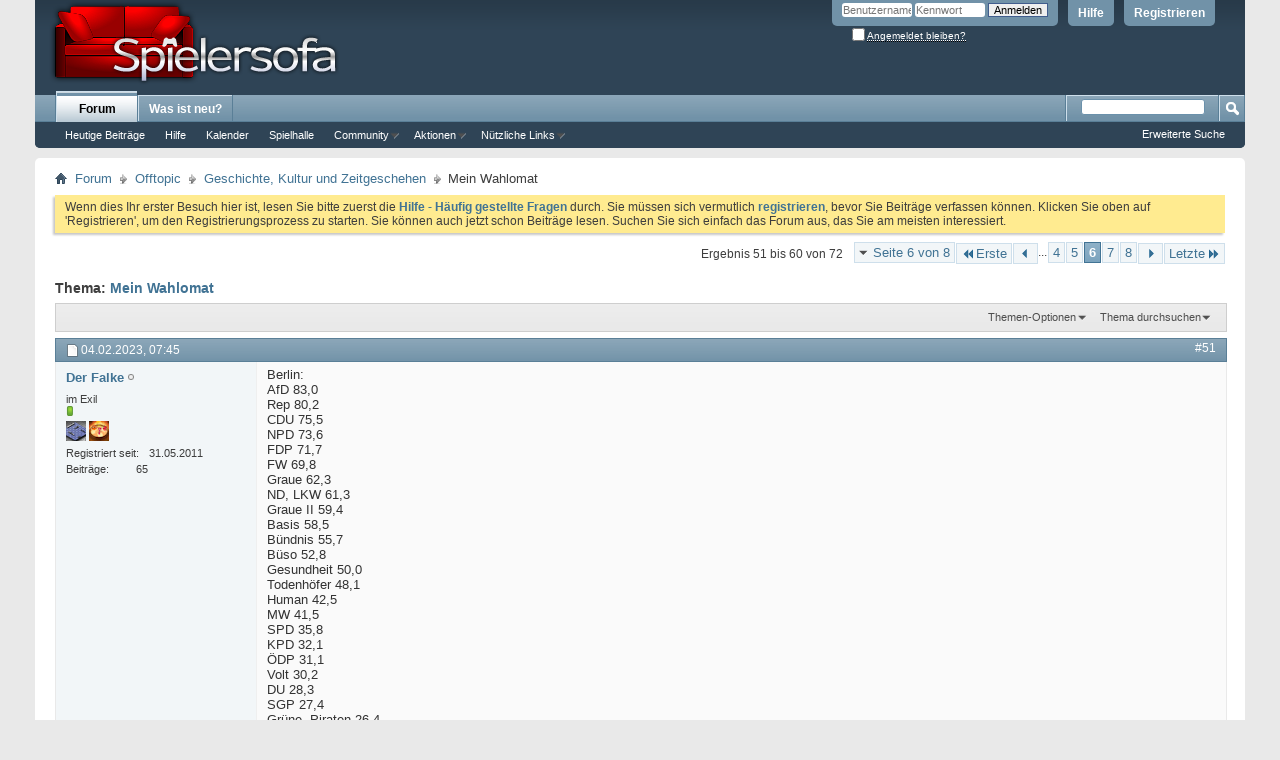

--- FILE ---
content_type: text/html; charset=ISO-8859-1
request_url: https://spielersofa.de/showthread.php?1416-Mein-Wahlomat&s=48096260a7eae6542b58143af9fa0b53&p=125780
body_size: 18239
content:
<!DOCTYPE html PUBLIC "-//W3C//DTD XHTML 1.0 Transitional//EN" "http://www.w3.org/TR/xhtml1/DTD/xhtml1-transitional.dtd">
<html xmlns="http://www.w3.org/1999/xhtml" dir="ltr" lang="de" id="vbulletin_html">
<head>
	
<!-- Tapatalk Detect Start -->
<script type="text/javascript" src="http://spielersofa.de/mobiquo/tapatalkdetect.js"></script>
<!-- Tapatalk Detect End -->
<meta http-equiv="Content-Type" content="text/html; charset=ISO-8859-1" />
<meta id="e_vb_meta_bburl" name="vb_meta_bburl" content="http://spielersofa.de" />
<base href="https://spielersofa.de/" /><!--[if IE]></base><![endif]-->
<meta name="generator" content="vBulletin 4.2.5" />

	<link rel="Shortcut Icon" href="favicon.ico" type="image/x-icon" />








<script type="text/javascript">
<!--
	if (typeof YAHOO === 'undefined') // Load ALL YUI Local
	{
		document.write('<script type="text/javascript" src="clientscript/yui/yuiloader-dom-event/yuiloader-dom-event.js?v=425"><\/script>');
		document.write('<script type="text/javascript" src="clientscript/yui/connection/connection-min.js?v=425"><\/script>');
		var yuipath = 'clientscript/yui';
		var yuicombopath = '';
		var remoteyui = false;
	}
	else	// Load Rest of YUI remotely (where possible)
	{
		var yuipath = 'clientscript/yui';
		var yuicombopath = '';
		var remoteyui = true;
		if (!yuicombopath)
		{
			document.write('<script type="text/javascript" src="clientscript/yui/connection/connection-min.js?v=425"><\/script>');
		}
	}
	var SESSIONURL = "s=b809fd2d347dd58a0db389211120e77b&";
	var SECURITYTOKEN = "guest";
	var IMGDIR_MISC = "images/misc";
	var IMGDIR_BUTTON = "images/buttons";
	var vb_disable_ajax = parseInt("0", 10);
	var SIMPLEVERSION = "425";
	var BBURL = "http://spielersofa.de";
	var LOGGEDIN = 0 > 0 ? true : false;
	var THIS_SCRIPT = "showthread";
	var RELPATH = "showthread.php?1416-Mein-Wahlomat&amp;p=125780";
	var PATHS = {
		forum : "",
		cms   : "",
		blog  : ""
	};
	var AJAXBASEURL = "https://spielersofa.de/";
// -->
</script>
<script type="text/javascript" src="http://spielersofa.de/clientscript/vbulletin-core.js?v=425"></script>





	<link rel="stylesheet" type="text/css" href="css.php?styleid=1&amp;langid=1&amp;d=1680273303&amp;td=ltr&amp;sheet=bbcode.css,editor.css,popupmenu.css,reset-fonts.css,vbulletin.css,vbulletin-chrome.css,vbulletin-formcontrols.css," />

	<!--[if lt IE 8]>
	<link rel="stylesheet" type="text/css" href="css.php?styleid=1&amp;langid=1&amp;d=1680273303&amp;td=ltr&amp;sheet=popupmenu-ie.css,vbulletin-ie.css,vbulletin-chrome-ie.css,vbulletin-formcontrols-ie.css,editor-ie.css" />
	<![endif]-->


	<meta name="keywords" content="erfolgen, illegale, verboten, staates, mindestens, bayerische, generell, grenzschutz, grenzkontrollen, insgesamt, derzeit, migranten, präventivgewahrsam, abtreibungen, gefördert, kosten, insbesondere, bayern, pflichtaufgabe, ordnungswidrigkeiten, csu-behauptungen, entgegen, bedacht, prozess, stündlich, strafe, rechtsstaat, abgeordneten, bereits, erfolgt, kulturinitiativen, migrantische, mutter, gefahr, gehören, kliniken, klimaextremisten, nötigung, bus/bahnhaltestelle, straftaten, bus/die, parteimitglieder, ausmachen, verbot, offenbar, sorgen, entkommen, ddr-methoden, deutschland, niemals" />
	<meta name="description" content="Brandenburg: 
AfD 72,2 
CDU 67,6 
FDP 66,7 
Borussia Dortmund/FW 66,7 
SPD 57,4 
Piraten 48,1 
Linke 36,1 
ÖDP 33,3 
Grüne 30,6" />

	<title> Mein Wahlomat - Seite 6</title>
	<link rel="canonical" href="showthread.php?1416-Mein-Wahlomat/page6&s=b809fd2d347dd58a0db389211120e77b" />
	
	
	
	
	
	
	
	
	

	
		<link rel="stylesheet" type="text/css" href="css.php?styleid=1&amp;langid=1&amp;d=1680273303&amp;td=ltr&amp;sheet=toolsmenu.css,postlist.css,showthread.css,postbit.css,options.css,attachment.css,poll.css,lightbox.css" />
	
	<!--[if lt IE 8]><link rel="stylesheet" type="text/css" href="css.php?styleid=1&amp;langid=1&amp;d=1680273303&amp;td=ltr&amp;sheet=toolsmenu-ie.css,postlist-ie.css,showthread-ie.css,postbit-ie.css,poll-ie.css" /><![endif]-->
<link rel="stylesheet" type="text/css" href="css.php?styleid=1&amp;langid=1&amp;d=1680273303&amp;td=ltr&amp;sheet=additional.css" />

</head>

<body onload="if (document.body.scrollIntoView &amp;&amp; fetch_object('currentPost') &amp;&amp; (window.location.href.indexOf('#') == -1 || window.location.href.indexOf('#post') &gt; -1)) { fetch_object('currentPost').scrollIntoView(true); }">

<div class="above_body"> <!-- closing tag is in template navbar -->
<div id="header" class="floatcontainer doc_header">
	<div><a name="top" href="forum.php?s=b809fd2d347dd58a0db389211120e77b" class="logo-image"><img src="/images/logo.png" alt="Spielersofa - Powered by vBulletin" /></a></div>
	<div id="toplinks" class="toplinks">
		
			<ul class="nouser">
			
				<li><a href="register.php?s=b809fd2d347dd58a0db389211120e77b" rel="nofollow">Registrieren</a></li>
			
				<li><a rel="help" href="faq.php?s=b809fd2d347dd58a0db389211120e77b">Hilfe</a></li>
				<li>
			<script type="text/javascript" src="clientscript/vbulletin_md5.js?v=425"></script>
			<form id="navbar_loginform" action="login.php?s=b809fd2d347dd58a0db389211120e77b&amp;do=login" method="post" onsubmit="md5hash(vb_login_password, vb_login_md5password, vb_login_md5password_utf, 0)">
				<fieldset id="logindetails" class="logindetails">
					<div>
						<div>
					<input type="text" class="textbox default-value" name="vb_login_username" id="navbar_username" size="10" accesskey="u" tabindex="101" value="Benutzername" />
					<input type="password" class="textbox" tabindex="102" name="vb_login_password" id="navbar_password" size="10" />
					<input type="text" class="textbox default-value" tabindex="102" name="vb_login_password_hint" id="navbar_password_hint" size="10" value="Kennwort" style="display:none;" />
					<input type="submit" class="loginbutton" tabindex="104" value="Anmelden" title="Geben Sie zur Anmeldung Ihren Benutzernamen und Ihr Kennwort in die dafür vorgesehenen Textfelder ein oder klicken Sie auf die 'Registrieren'-Schaltfläche, um ein neues Benutzerkonto anzulegen." accesskey="s" />
						</div>
					</div>
				</fieldset>
				<div id="remember" class="remember">
					<label for="cb_cookieuser_navbar"><input type="checkbox" name="cookieuser" value="1" id="cb_cookieuser_navbar" class="cb_cookieuser_navbar" accesskey="c" tabindex="103" /> <acronym style="border-bottom: 1px dotted #000000; cursor: help;" title="Sie bleiben angemeldet, bis Sie sich selbst abmelden.">Angemeldet bleiben?</acronym></label>
				</div>

				<input type="hidden" name="s" value="b809fd2d347dd58a0db389211120e77b" />
				<input type="hidden" name="securitytoken" value="guest" />
				<input type="hidden" name="do" value="login" />
				<input type="hidden" name="vb_login_md5password" />
				<input type="hidden" name="vb_login_md5password_utf" />
			</form>
			<script type="text/javascript">
			YAHOO.util.Dom.setStyle('navbar_password_hint', "display", "inline");
			YAHOO.util.Dom.setStyle('navbar_password', "display", "none");
			vB_XHTML_Ready.subscribe(function()
			{
			//
				YAHOO.util.Event.on('navbar_username', "focus", navbar_username_focus);
				YAHOO.util.Event.on('navbar_username', "blur", navbar_username_blur);
				YAHOO.util.Event.on('navbar_password_hint', "focus", navbar_password_hint);
				YAHOO.util.Event.on('navbar_password', "blur", navbar_password);
			});
			
			function navbar_username_focus(e)
			{
			//
				var textbox = YAHOO.util.Event.getTarget(e);
				if (textbox.value == 'Benutzername')
				{
				//
					textbox.value='';
					textbox.style.color='#000000';
				}
			}

			function navbar_username_blur(e)
			{
			//
				var textbox = YAHOO.util.Event.getTarget(e);
				if (textbox.value == '')
				{
				//
					textbox.value='Benutzername';
					textbox.style.color='#777777';
				}
			}
			
			function navbar_password_hint(e)
			{
			//
				var textbox = YAHOO.util.Event.getTarget(e);
				
				YAHOO.util.Dom.setStyle('navbar_password_hint', "display", "none");
				YAHOO.util.Dom.setStyle('navbar_password', "display", "inline");
				YAHOO.util.Dom.get('navbar_password').focus();
			}

			function navbar_password(e)
			{
			//
				var textbox = YAHOO.util.Event.getTarget(e);
				
				if (textbox.value == '')
				{
					YAHOO.util.Dom.setStyle('navbar_password_hint', "display", "inline");
					YAHOO.util.Dom.setStyle('navbar_password', "display", "none");
				}
			}
			</script>
				</li>
				
			</ul>
		
	</div>
	<div class="ad_global_header">
		<div id="ad_global_header1"></div>
		
	</div>
	<hr />
</div>
<div id="navbar" class="navbar">

	<ul id="navtabs" class="navtabs floatcontainer">
		
		
			<li class="selected"><a class="navtab" href="forum.php?s=b809fd2d347dd58a0db389211120e77b">Forum</a>
				<ul class="floatcontainer">
					
					
						
						<li><a href="search.php?s=b809fd2d347dd58a0db389211120e77b&amp;do=getdaily&amp;contenttype=vBForum_Post">Heutige Beiträge</a></li>
						
					
					
					
					
					<li><a rel="help" href="faq.php?s=b809fd2d347dd58a0db389211120e77b" accesskey="5">Hilfe</a></li>
					
					<li><a href="calendar.php?s=b809fd2d347dd58a0db389211120e77b">Kalender</a></li>                               
<li><a href="arcade.php?s=b809fd2d347dd58a0db389211120e77b">Spielhalle</a></li>
					
					
					<li class="popupmenu">
						<a href="javascript://" class="popupctrl" accesskey="6">Community</a>
						<ul class="popupbody popuphover">
							
							
							
							
							
								<li><a href="memberlist.php?s=b809fd2d347dd58a0db389211120e77b">Benutzerliste</a></li>
							
							
						</ul>
					</li>
					
					
					<li class="popupmenu">
						<a href="javascript://" class="popupctrl">Aktionen</a>
						<ul class="popupbody popuphover">
							<li>
								<a href="forumdisplay.php?s=b809fd2d347dd58a0db389211120e77b&amp;do=markread&amp;markreadhash=guest" onclick="return confirm('')">Alle Foren als gelesen markieren</a>
							</li>
                                                        
						</ul>
					</li>
					<li class="popupmenu">
						<a href="javascript://" class="popupctrl" accesskey="3">Nützliche Links</a>
						<ul class="popupbody popuphover">
							
							
							<li><a href="showgroups.php?s=b809fd2d347dd58a0db389211120e77b" rel="nofollow">
		
			Forum-Mitarbeiter anzeigen
		
	</a></li>
							
							
							
							
							
							
						</ul>
					</li>
					
				</ul>

			</li>
		
		
		
			<li><a class="navtab" href="search.php?s=b809fd2d347dd58a0db389211120e77b&amp;do=getdaily&amp;contenttype=vBForum_Post" accesskey="2">Was ist neu?</a></li>
		
		
	</ul>

	
	<div id="globalsearch" class="globalsearch">
		<form action="search.php?s=b809fd2d347dd58a0db389211120e77b&amp;do=process" method="post" id="navbar_search" class="navbar_search">
			
			<input type="hidden" name="securitytoken" value="guest" />
			<input type="hidden" name="do" value="process" />
			<span class="textboxcontainer"><span><input type="text" value="" name="query" class="textbox" tabindex="99"/></span></span>
			<span class="buttoncontainer"><span><input type="image" class="searchbutton" src="images/buttons/search.png" name="submit" onclick="document.getElementById('navbar_search').submit;" tabindex="100"/></span></span>
		</form>
		<ul class="navbar_advanced_search">
			<li><a href="search.php?s=b809fd2d347dd58a0db389211120e77b&amp;search_type=1" accesskey="4">Erweiterte Suche</a></li>
		</ul>
	</div>
	
</div>
</div><!-- closing div for above_body -->

<div class="body_wrapper">
<div id="breadcrumb" class="breadcrumb">
	<ul class="floatcontainer">
		<li class="navbithome"><a href="index.php?s=b809fd2d347dd58a0db389211120e77b" accesskey="1"><img src="images/misc/navbit-home.png" alt="Startseite" /></a></li>

		
	<li class="navbit"><a href="forum.php?s=b809fd2d347dd58a0db389211120e77b">Forum</a></li>

	<li class="navbit"><a href="forumdisplay.php?5-Offtopic&amp;s=b809fd2d347dd58a0db389211120e77b">Offtopic</a></li>

	<li class="navbit"><a href="forumdisplay.php?10-Geschichte-Kultur-und-Zeitgeschehen&amp;s=b809fd2d347dd58a0db389211120e77b">Geschichte, Kultur und Zeitgeschehen</a></li>

		
	<li class="navbit lastnavbit"><span> Mein Wahlomat</span></li>

	</ul>
	<hr />
</div>

 



	<form action="profile.php?do=dismissnotice" method="post" id="notices" class="notices">
		<input type="hidden" name="do" value="dismissnotice" />
		<input type="hidden" name="s" value="s=b809fd2d347dd58a0db389211120e77b&amp;" />
		<input type="hidden" name="securitytoken" value="guest" />
		<input type="hidden" id="dismiss_notice_hidden" name="dismiss_noticeid" value="" />
		<input type="hidden" name="url" value="" />
		<ol>
			<li class="restore" id="navbar_notice_1">
	
	Wenn dies Ihr erster Besuch hier ist,
		lesen Sie bitte zuerst die <a href="faq.php?s=b809fd2d347dd58a0db389211120e77b" target="_blank"><b>Hilfe - Häufig gestellte Fragen</b></a>
		durch. Sie müssen sich vermutlich <a href="register.php?s=b809fd2d347dd58a0db389211120e77b" target="_blank"><b>registrieren</b></a>,
		bevor Sie Beiträge verfassen können. Klicken Sie oben auf 'Registrieren', um den Registrierungsprozess zu
		starten. Sie können auch jetzt schon Beiträge lesen. Suchen Sie sich einfach das Forum aus, das Sie am meisten
		interessiert.
</li>
		</ol>
	</form>




	<div id="above_postlist" class="above_postlist">
		
		<div id="pagination_top" class="pagination_top">
		
			<form action="showthread.php?1416-Mein-Wahlomat/page8&amp;s=b809fd2d347dd58a0db389211120e77b" method="get" class="pagination popupmenu nohovermenu">
<input type="hidden" name="t" value="1416" /><input type="hidden" name="s" value="b809fd2d347dd58a0db389211120e77b" />
	
		<span><a href="javascript://" class="popupctrl">Seite 6 von 8</a></span>
		
		<span class="first_last"><a rel="start" href="showthread.php?1416-Mein-Wahlomat&amp;s=b809fd2d347dd58a0db389211120e77b" title="Erste Seite - Ergebnis 1 bis 10 von 72"><img src="images/pagination/first-right.png" alt="Erste" />Erste</a></span>
		
		
		<span class="prev_next"><a rel="prev" href="showthread.php?1416-Mein-Wahlomat/page5&amp;s=b809fd2d347dd58a0db389211120e77b" title="Vorherige Seite - Ergebnis 41 bis 50 von 72"><img src="images/pagination/previous-right.png" alt="Vorherige" /></a></span>
		
		
		<span class="separator">...</span>
		
		<span><a href="showthread.php?1416-Mein-Wahlomat/page4&amp;s=b809fd2d347dd58a0db389211120e77b" title="Zeige Ergebnis 31 bis 40 von 72">4</a></span><span><a href="showthread.php?1416-Mein-Wahlomat/page5&amp;s=b809fd2d347dd58a0db389211120e77b" title="Zeige Ergebnis 41 bis 50 von 72">5</a></span><span class="selected"><a href="javascript://" title="Ergebnis 51 bis 60 von 72">6</a></span><span><a href="showthread.php?1416-Mein-Wahlomat/page7&amp;s=b809fd2d347dd58a0db389211120e77b" title="Zeige Ergebnis 61 bis 70 von 72">7</a></span><span><a href="showthread.php?1416-Mein-Wahlomat/page8&amp;s=b809fd2d347dd58a0db389211120e77b" title="Zeige Ergebnis 71 bis 72 von 72">8</a></span>
		
		
		<span class="prev_next"><a rel="next" href="showthread.php?1416-Mein-Wahlomat/page7&amp;s=b809fd2d347dd58a0db389211120e77b" title="Nächste Seite - Ergebnis 61 bis 70 von 72"><img src="images/pagination/next-right.png" alt="Nächste" /></a></span>
		
		
		<span class="first_last"><a href="showthread.php?1416-Mein-Wahlomat/page8&amp;s=b809fd2d347dd58a0db389211120e77b" title="Letzte Seite - Ergebnis 71 bis 72 von 72">Letzte<img src="images/pagination/last-right.png" alt="Letzte" /></a></span>
		
	
	<ul class="popupbody popuphover">
		<li class="formsubmit jumptopage"><label>Gehe zu Seite: <input type="text" name="page" size="4" /></label> <input type="submit" class="button" value="Los" /></li>
	</ul>
</form>
		
			<div id="postpagestats_above" class="postpagestats">
				Ergebnis 51 bis 60 von 72
			</div>
		</div>
	</div>
	<div id="pagetitle" class="pagetitle">
		<h1>
			Thema: <span class="threadtitle"><a href="showthread.php?1416-Mein-Wahlomat/page6&s=b809fd2d347dd58a0db389211120e77b" title="Seite neu laden">Mein Wahlomat</a></span>
		</h1>
		
	</div>
	<div id="thread_controls" class="thread_controls toolsmenu">
		<div>
		<ul id="postlist_popups" class="postlist_popups popupgroup">
			
			
			<li class="popupmenu" id="threadtools">
				<h6><a class="popupctrl" href="javascript://">Themen-Optionen</a></h6>
				<ul class="popupbody popuphover">
					<li><a href="printthread.php?s=b809fd2d347dd58a0db389211120e77b&amp;t=1416&amp;pp=10&amp;page=6" accesskey="3" rel="nofollow">Druckbare Version zeigen</a></li>
					
						<li><a href="sendmessage.php?s=b809fd2d347dd58a0db389211120e77b&amp;do=sendtofriend&amp;t=1416" rel="nofollow">Thema weiterempfehlen&hellip;</a></li>
					
					<li>
						
					</li>
					
				</ul>
			</li>

			

			
				<li class="popupmenu searchthread menusearch" id="searchthread">
					<h6><a class="popupctrl" href="javascript://">Thema durchsuchen</a></h6>
					<form action="search.php" method="post">
						<ul class="popupbody popuphover">
							<li>
								<input type="text" name="query" class="searchbox" value="Suchen..." tabindex="13" />
								<input type="submit" class="button" value="Suchen" tabindex="14" />
							</li>
							<li class="formsubmit" id="popupsearch">
								<div class="submitoptions">&nbsp;</div>
								<div class="advancedsearchlink"><a href="search.php?s=b809fd2d347dd58a0db389211120e77b&amp;search_type=1&amp;searchthreadid=1416&amp;contenttype=vBForum_Post">Erweiterte Suche</a></div>
							</li>
						</ul>
						<input type="hidden" name="s" value="b809fd2d347dd58a0db389211120e77b" />
						<input type="hidden" name="securitytoken" value="guest" />
						<input type="hidden" name="do" value="process" />
						<input type="hidden" name="searchthreadid" value="1416" />
						<input type="hidden" name="search_type" value="1" />
						<input type="hidden" name="contenttype" value="vBForum_Post" />
					</form>
				</li>
			

			

			

			
			</ul>
		</div>
	</div>

<div id="postlist" class="postlist restrain">
	

	
		<ol id="posts" class="posts" start="1">
			
<li class="postbitlegacy postbitim postcontainer old" id="post_125423">
<!-- see bottom of postbit.css for .userinfo .popupmenu styles -->

	<div class="posthead">
			<span class="postdate old">
				
					<span class="date">04.02.2023,&nbsp;<span class="time">07:45</span></span>
				
			</span>
			<span class="nodecontrols">
				
					<a name="post125423" href="showthread.php?1416-Mein-Wahlomat&amp;s=b809fd2d347dd58a0db389211120e77b&amp;p=125423&amp;viewfull=1#post125423" class="postcounter">#51</a><a id="postcount125423" name="51"></a>
				
				
				
			</span>
	</div>
	<div class="postdetails">
		<div class="userinfo">
			<div class="username_container">
			
				<div class="popupmenu memberaction">
	<a class="username offline popupctrl" href="member.php?83-Der-Falke&amp;s=b809fd2d347dd58a0db389211120e77b" title="Der Falke ist offline"><strong>Der Falke</strong></a>
	<ul class="popupbody popuphover memberaction_body">
		<li class="left">
			<a href="member.php?83-Der-Falke&amp;s=b809fd2d347dd58a0db389211120e77b" class="siteicon_profile">
				Profil
			</a>
		</li>
		
		<li class="right">
			<a href="search.php?s=b809fd2d347dd58a0db389211120e77b&amp;do=finduser&amp;userid=83&amp;contenttype=vBForum_Post&amp;showposts=1" class="siteicon_forum" rel="nofollow">
				Beiträge anzeigen
			</a>
		</li>
		
		
		<li class="left">
			<a href="private.php?s=b809fd2d347dd58a0db389211120e77b&amp;do=newpm&amp;u=83" class="siteicon_message" rel="nofollow">
				Private Nachricht
			</a>
		</li>
		
		
		
		
		
		
		

		

		
		
	</ul>
</div>
				<img class="inlineimg onlinestatus" src="images/statusicon/user-offline.png" alt="Der Falke ist offline" border="0" />

			
			</div>
			<span class="usertitle">
				im Exil
			</span>
			
			
			
				<span class="postbit_reputation" id="repdisplay_125423_83" title="Der Falke befindet sich auf einem aufstrebenden Ast">
					
						<img class="repimg" src="images/reputation/reputation_pos.png" alt="" />
					
				</span>
			
			 
			
				<hr />
				<dl class="userinfo_extra">
<dd><a href="arcade.php?s=b809fd2d347dd58a0db389211120e77b&amp;do=stats&amp;gameid=44"> <img src="arcade/images/battleshipv32Sparky2.gif" border="0" alt="Battleships General Quarters Champion" width="20" height="20" /></a> <a href="arcade.php?s=b809fd2d347dd58a0db389211120e77b&amp;do=stats&amp;gameid=137"> <img src="arcade/images/DirtyDevilsAS3v2DOT2.gif" border="0" alt="Dirty Devils Champion" width="20" height="20" /></a> </marquee></dd>
					<dt>Registriert seit</dt> <dd>31.05.2011</dd>
					
					
					<dt>Beiträge</dt> <dd>65</dd>	
					
				</dl>
				
				
				<div class="imlinks">
					    
				</div>
			
		</div>
		<div class="postbody">
			<div class="postrow has_after_content">
				
				


						
							
							
						
						
				<div class="content">
					<div id="post_message_125423">
						<blockquote class="postcontent restore ">
							Berlin:<br />
AfD 83,0<br />
Rep 80,2<br />
CDU 75,5<br />
NPD 73,6<br />
FDP 71,7<br />
FW 69,8<br />
Graue 62,3<br />
ND, LKW 61,3<br />
Graue II 59,4<br />
Basis 58,5<br />
Bündnis 55,7<br />
Büso 52,8<br />
Gesundheit 50,0<br />
Todenhöfer 48,1<br />
Human 42,5<br />
MW 41,5<br />
SPD 35,8<br />
KPD 32,1<br />
ÖDP 31,1<br />
Volt 30,2<br />
DU 28,3<br />
SGP 27,4<br />
Grüne, Piraten 26,4<br />
Linke, Partei 25,5<br />
TSP 24,5<br />
B, Mieter 20,8<br />
Klima 12,9<br />
<br />
Ich würde bzgl. des Wohnraums dafür plädieren, dass in ganz Deutschland verboten wird, dass eine einzige natürliche oder juristische Person (inkl. allfälliger Tochtergesellschaften) mehr als 50 Wohnungen besitzt. Die Auflösung derartiger Besitztümer soll schrittweise erfolgen, indem den Mietern ein Vorkaufsrecht zu einem reduzierten Marktpreis (analog Entschädigung bei einer Vergesellschaftung) eingeräumt wird. Hierfür, und für andere Immobilienkäufe, sollen (fast) alle Privatpersonen, die kein Wohneigentum besitzen, die Möglichkeit erhalten, für den Kauf von angemessenem Wohnraum ein grundpfandrechtlich abgesichertes Darlehen direkt von der KfW zum Satz der EZB-Leitzinsen zu erhalten, auch in Form einer Vollfinanzierung.<br />
<br />
Unternehmen wie Deutsche Wohnen, Vonovia etc. sind ebenso wie andere Immobilienspekulanten keine Unternehmen, die eine wirtschaftliche Leistung erbringen oder einen gesellschaftlichen Wert darstellen, sondern basieren alleine auf der Ausbeutung der Allgemeinheit.<br />
<br />
Insbesondere ist es von elementarer Bedeutung, dass in Deutschland der Anteil derer, die in Wohneigentum wohnen anstatt zur Miete (D hat derzeit eine der niedrigsten Quoten ganz Europas) zügig und signifkant erhöht wird. Damit kann das verfügbare Einkommen und der Wohlstand langfristig stark erhöht werden, denn nach Abzahlung des Kredits haben Wohnungseigentümer ein effektiv massiv erhöhtes Einkommen. Also nicht weil sie mehr verdienen, aber weil sie keine Miete zahlen müssen.
						</blockquote>
					</div>

					
				</div>
			</div>
			
			<div class="after_content">
				
				
				
					 
				
				
					<blockquote class="signature restore"><div class="signaturecontainer">Bitte meine Posts negativ beverten, ich will das schlechteste Renomee überhaupt <img src="images/smilies/woohoo.gif" border="0" alt="" title="Woohoo!" class="inlineimg" />:.</div></blockquote>
				
				
			</div>
			
			<div class="cleardiv"></div>
		</div>
	</div>
		<div class="postfoot">
			<!-- <div class="postfoot_container"> -->
			<div class="textcontrols floatcontainer">
				<span class="postcontrols">
					<img style="display:none" id="progress_125423" src="images/misc/progress.gif" alt="" />
					
					
					
						<a id="qrwq_125423" class="newreply" href="newreply.php?s=b809fd2d347dd58a0db389211120e77b&amp;do=newreply&amp;p=125423" rel="nofollow" title="Zitieren" onclick="fetch_object('newreplylink_bottom').style.display = 'none';"><img id="quoteimg_125423" src="clear.gif" alt="Zitieren" />Zitieren</a>
					
					
					
				</span>
				<span class="postlinking">
					
						
					

					
					
					
					

					
					

					
					
					
					
					
				</span>
			<!-- </div> -->
			</div>
		</div>
	<hr />
</li>

<li class="postbitlegacy postbitim postcontainer old" id="post_125426">
<!-- see bottom of postbit.css for .userinfo .popupmenu styles -->

	<div class="posthead">
			<span class="postdate old">
				
					<span class="date">05.02.2023,&nbsp;<span class="time">01:27</span></span>
				
			</span>
			<span class="nodecontrols">
				
					<a name="post125426" href="showthread.php?1416-Mein-Wahlomat&amp;s=b809fd2d347dd58a0db389211120e77b&amp;p=125426&amp;viewfull=1#post125426" class="postcounter">#52</a><a id="postcount125426" name="52"></a>
				
				
				
			</span>
	</div>
	<div class="postdetails">
		<div class="userinfo">
			<div class="username_container">
			
				<div class="popupmenu memberaction">
	<a class="username offline popupctrl" href="member.php?1-lowcut&amp;s=b809fd2d347dd58a0db389211120e77b" title="lowcut ist offline"><strong><b><i>lowcut</i></b></strong></a>
	<ul class="popupbody popuphover memberaction_body">
		<li class="left">
			<a href="member.php?1-lowcut&amp;s=b809fd2d347dd58a0db389211120e77b" class="siteicon_profile">
				Profil
			</a>
		</li>
		
		<li class="right">
			<a href="search.php?s=b809fd2d347dd58a0db389211120e77b&amp;do=finduser&amp;userid=1&amp;contenttype=vBForum_Post&amp;showposts=1" class="siteicon_forum" rel="nofollow">
				Beiträge anzeigen
			</a>
		</li>
		
		
		<li class="left">
			<a href="private.php?s=b809fd2d347dd58a0db389211120e77b&amp;do=newpm&amp;u=1" class="siteicon_message" rel="nofollow">
				Private Nachricht
			</a>
		</li>
		
		
		
		
		
		
		

		

		
		
	</ul>
</div>
				<img class="inlineimg onlinestatus" src="images/statusicon/user-offline.png" alt="lowcut ist offline" border="0" />

			
			</div>
			<span class="usertitle">
				Kaffeemaschinenbesitzer
			</span>
			
			
			
				<span class="postbit_reputation" id="repdisplay_125426_1" title="lowcut hat eine strahlende Zukunft">
					
						<img class="repimg" src="images/reputation/reputation_pos.png" alt="" />
					
						<img class="repimg" src="images/reputation/reputation_pos.png" alt="" />
					
						<img class="repimg" src="images/reputation/reputation_pos.png" alt="" />
					
						<img class="repimg" src="images/reputation/reputation_pos.png" alt="" />
					
						<img class="repimg" src="images/reputation/reputation_pos.png" alt="" />
					
						<img class="repimg" src="images/reputation/reputation_highpos.png" alt="" />
					
						<img class="repimg" src="images/reputation/reputation_highpos.png" alt="" />
					
						<img class="repimg" src="images/reputation/reputation_highpos.png" alt="" />
					
						<img class="repimg" src="images/reputation/reputation_highpos.png" alt="" />
					
						<img class="repimg" src="images/reputation/reputation_highpos.png" alt="" />
					
						<img class="repimg" src="images/reputation/reputation_highpos.png" alt="" />
					
				</span>
			
			
			<a class="postuseravatar" href="member.php?1-lowcut&amp;s=b809fd2d347dd58a0db389211120e77b" title="lowcut ist offline">
				<img src="image.php?s=b809fd2d347dd58a0db389211120e77b&amp;u=1&amp;dateline=1301827559" alt="Avatar von lowcut" title="Avatar von lowcut" />
			</a>
			 
			
				<hr />
				<dl class="userinfo_extra">
<dd><a href="arcade.php?s=b809fd2d347dd58a0db389211120e77b&amp;do=stats&amp;gameid=146"> <img src="arcade/images/gameticcowflyv32Th2.gif" border="0" alt="Cow Fly Game Champion" width="20" height="20" /></a> <a href="arcade.php?s=b809fd2d347dd58a0db389211120e77b&amp;do=stats&amp;gameid=157"> <img src="arcade/images/topthatMT2.gif" border="0" alt="Top That Champion" width="20" height="20" /></a> <a href="arcade.php?s=b809fd2d347dd58a0db389211120e77b&amp;do=stats&amp;gameid=177"> <img src="arcade/images/fwgpinballDR2.gif" border="0" alt="FWG Pinnball Champion" width="20" height="20" /></a> <a href="arcade.php?s=b809fd2d347dd58a0db389211120e77b&amp;do=stats&amp;gameid=176"> <img src="arcade/images/SolarsaursSiljo2.gif" border="0" alt="Solarsaurs Champion" width="20" height="20" /></a> </marquee><br /><a href='arcade.php?do=viewtourneyend' target='_blank' alt=''>gewonnene Turniere: <b>2</b></a><br /></dd>
					<dt>Registriert seit</dt> <dd>02.04.2011</dd>
					
					
					<dt>Beiträge</dt> <dd>4.819</dd>	
					
				</dl>
				
				
				<div class="imlinks">
					<a href="javascript://" onclick="imwindow('icq', '1', 550, 550); return false;"><img src="images/misc/im_icq.gif" alt="lowcut eine Nachricht über ICQ schicken" /></a>    
				</div>
			
		</div>
		<div class="postbody">
			<div class="postrow has_after_content">
				
				


						
						
				<div class="content">
					<div id="post_message_125426">
						<blockquote class="postcontent restore ">
							Außer den Grünen und den Linken will keiner den erfolgreichen Volksentscheid zur Vergesellschaftung der Wohnungsbestände der Wohnungsgesellschaften umsetzen. Daher passt dein Kommentar nicht zu deinem Wahlomat Ergebnis. <img src="images/smilies/polly.gif" border="0" alt="" title="Niemals" class="inlineimg" />
						</blockquote>
					</div>

					
				</div>
			</div>
			
			<div class="after_content">
				
				
				
				
					<blockquote class="signature restore"><div class="signaturecontainer">natura non facit saltus<br />
<br />
<div style="text-align: center;"><img src="images/smilies/Lowcut.gif" border="0" alt="" title="lowcut" class="inlineimg" /></div></div></blockquote>
				
				
			</div>
			
			<div class="cleardiv"></div>
		</div>
	</div>
		<div class="postfoot">
			<!-- <div class="postfoot_container"> -->
			<div class="textcontrols floatcontainer">
				<span class="postcontrols">
					<img style="display:none" id="progress_125426" src="images/misc/progress.gif" alt="" />
					
					
					
						<a id="qrwq_125426" class="newreply" href="newreply.php?s=b809fd2d347dd58a0db389211120e77b&amp;do=newreply&amp;p=125426" rel="nofollow" title="Zitieren" onclick="fetch_object('newreplylink_bottom').style.display = 'none';"><img id="quoteimg_125426" src="clear.gif" alt="Zitieren" />Zitieren</a>
					
					
					
				</span>
				<span class="postlinking">
					
						
					

					
					
					
					

					
					

					
					
					
					
					
				</span>
			<!-- </div> -->
			</div>
		</div>
	<hr />
</li>

<li class="postbitlegacy postbitim postcontainer old" id="post_125757">
<!-- see bottom of postbit.css for .userinfo .popupmenu styles -->

	<div class="posthead">
			<span class="postdate old">
				
					<span class="date">24.04.2023,&nbsp;<span class="time">02:47</span></span>
				
			</span>
			<span class="nodecontrols">
				
					<a name="post125757" href="showthread.php?1416-Mein-Wahlomat&amp;s=b809fd2d347dd58a0db389211120e77b&amp;p=125757&amp;viewfull=1#post125757" class="postcounter">#53</a><a id="postcount125757" name="53"></a>
				
				
				
			</span>
	</div>
	<div class="postdetails">
		<div class="userinfo">
			<div class="username_container">
			
				<div class="popupmenu memberaction">
	<a class="username offline popupctrl" href="member.php?83-Der-Falke&amp;s=b809fd2d347dd58a0db389211120e77b" title="Der Falke ist offline"><strong>Der Falke</strong></a>
	<ul class="popupbody popuphover memberaction_body">
		<li class="left">
			<a href="member.php?83-Der-Falke&amp;s=b809fd2d347dd58a0db389211120e77b" class="siteicon_profile">
				Profil
			</a>
		</li>
		
		<li class="right">
			<a href="search.php?s=b809fd2d347dd58a0db389211120e77b&amp;do=finduser&amp;userid=83&amp;contenttype=vBForum_Post&amp;showposts=1" class="siteicon_forum" rel="nofollow">
				Beiträge anzeigen
			</a>
		</li>
		
		
		<li class="left">
			<a href="private.php?s=b809fd2d347dd58a0db389211120e77b&amp;do=newpm&amp;u=83" class="siteicon_message" rel="nofollow">
				Private Nachricht
			</a>
		</li>
		
		
		
		
		
		
		

		

		
		
	</ul>
</div>
				<img class="inlineimg onlinestatus" src="images/statusicon/user-offline.png" alt="Der Falke ist offline" border="0" />

			
			</div>
			<span class="usertitle">
				im Exil
			</span>
			
			
			
				<span class="postbit_reputation" id="repdisplay_125757_83" title="Der Falke befindet sich auf einem aufstrebenden Ast">
					
						<img class="repimg" src="images/reputation/reputation_pos.png" alt="" />
					
				</span>
			
			 
			
				<hr />
				<dl class="userinfo_extra">
<dd><a href="arcade.php?s=b809fd2d347dd58a0db389211120e77b&amp;do=stats&amp;gameid=44"> <img src="arcade/images/battleshipv32Sparky2.gif" border="0" alt="Battleships General Quarters Champion" width="20" height="20" /></a> <a href="arcade.php?s=b809fd2d347dd58a0db389211120e77b&amp;do=stats&amp;gameid=137"> <img src="arcade/images/DirtyDevilsAS3v2DOT2.gif" border="0" alt="Dirty Devils Champion" width="20" height="20" /></a> </marquee></dd>
					<dt>Registriert seit</dt> <dd>31.05.2011</dd>
					
					
					<dt>Beiträge</dt> <dd>65</dd>	
					
				</dl>
				
				
				<div class="imlinks">
					    
				</div>
			
		</div>
		<div class="postbody">
			<div class="postrow has_after_content">
				
				


						
						
				<div class="content">
					<div id="post_message_125757">
						<blockquote class="postcontent restore ">
							Bremen:<br />
<br />
FDP 63,3<br />
MLPD, Piraten 60,2<br />
BiW 57,1<br />
Basis 50,0<br />
TSP, PfsV, ÖDP 49,0<br />
Mera25 46,9<br />
Volt 45,9<br />
Linke 44,9<br />
Partei 41,8<br />
CDU 39,8<br />
SPD, GFA 38,8<br />
Grüne 30,6<br />
<br />
Dass die MLPD so weit oben ist, wundert mich sehr, deswegen habe ich mal die Übereinstimmungen rausgesucht: Mietpreisbremse nicht abschaffen, mehr Krankenhäuser in öffentlicher Trägerschaft, keine Verdachtsunabhängigen Personenkontrollen, keine Schuldenbremse, kein Senator für Digitalisierung, nicht mehr Straßen in Fahrradwege umwandeln, mehr Alten- und Pflegeheime in öffentlicher Trägerschaft, 5-Prozent-Hürde abschaffen, G9 an Gymnasien, Senkung Grunderwerbssteuer, Ausbildungsfonds, Müllabfuhr in öffentlicher Hand.<br />
<br />
Aber die Wahl ist ja eh verschoben, weil illegalerweise die AfD nicht zugelassen wurde. Die Begründung ist hanebüchen, der Bundeswahlausschuss hatte zur Bundestagswahl 2021 ein ähnliches Problem: Die Partei &quot;Wir2020&quot; trat zweimal an, also dieselbe Partei gegeneinander, weil Uneinigkeit herrschte, welcher Vorstand legitim ist.<br />
So hätte man bei der AfD Bremen auch verfahren müssen, einfach beide Listen zulassen, dann stehen beide auf dem Wahlzettel und wer dort ausreichend Stimmen erhält kriegt die Sitze (und wenn bspw. beide 4% kriegen ist das halt Pech).<br />
<br />
In der Realität würde ich in Bremen einfach BiW wählen. Zu einer etablierten Partei zu gehen, nur weil die AfD nicht zugelassen wird, kommt für mich nicht in Frage.
						</blockquote>
					</div>

					
				</div>
			</div>
			
			<div class="after_content">
				
				
				
				
					<blockquote class="signature restore"><div class="signaturecontainer">Bitte meine Posts negativ beverten, ich will das schlechteste Renomee überhaupt <img src="images/smilies/woohoo.gif" border="0" alt="" title="Woohoo!" class="inlineimg" />:.</div></blockquote>
				
				
			</div>
			
			<div class="cleardiv"></div>
		</div>
	</div>
		<div class="postfoot">
			<!-- <div class="postfoot_container"> -->
			<div class="textcontrols floatcontainer">
				<span class="postcontrols">
					<img style="display:none" id="progress_125757" src="images/misc/progress.gif" alt="" />
					
					
					
						<a id="qrwq_125757" class="newreply" href="newreply.php?s=b809fd2d347dd58a0db389211120e77b&amp;do=newreply&amp;p=125757" rel="nofollow" title="Zitieren" onclick="fetch_object('newreplylink_bottom').style.display = 'none';"><img id="quoteimg_125757" src="clear.gif" alt="Zitieren" />Zitieren</a>
					
					
					
				</span>
				<span class="postlinking">
					
						
					

					
					
					
					

					
					

					
					
					
					
					
				</span>
			<!-- </div> -->
			</div>
		</div>
	<hr />
</li>

<li class="postbitlegacy postbitim postcontainer old" id="post_125758">
<!-- see bottom of postbit.css for .userinfo .popupmenu styles -->

	<div class="posthead">
			<span class="postdate old">
				
					<span class="date">24.04.2023,&nbsp;<span class="time">11:02</span></span>
				
			</span>
			<span class="nodecontrols">
				
					<a name="post125758" href="showthread.php?1416-Mein-Wahlomat&amp;s=b809fd2d347dd58a0db389211120e77b&amp;p=125758&amp;viewfull=1#post125758" class="postcounter">#54</a><a id="postcount125758" name="54"></a>
				
				
				
			</span>
	</div>
	<div class="postdetails">
		<div class="userinfo">
			<div class="username_container">
			
				<div class="popupmenu memberaction">
	<a class="username offline popupctrl" href="member.php?1-lowcut&amp;s=b809fd2d347dd58a0db389211120e77b" title="lowcut ist offline"><strong><b><i>lowcut</i></b></strong></a>
	<ul class="popupbody popuphover memberaction_body">
		<li class="left">
			<a href="member.php?1-lowcut&amp;s=b809fd2d347dd58a0db389211120e77b" class="siteicon_profile">
				Profil
			</a>
		</li>
		
		<li class="right">
			<a href="search.php?s=b809fd2d347dd58a0db389211120e77b&amp;do=finduser&amp;userid=1&amp;contenttype=vBForum_Post&amp;showposts=1" class="siteicon_forum" rel="nofollow">
				Beiträge anzeigen
			</a>
		</li>
		
		
		<li class="left">
			<a href="private.php?s=b809fd2d347dd58a0db389211120e77b&amp;do=newpm&amp;u=1" class="siteicon_message" rel="nofollow">
				Private Nachricht
			</a>
		</li>
		
		
		
		
		
		
		

		

		
		
	</ul>
</div>
				<img class="inlineimg onlinestatus" src="images/statusicon/user-offline.png" alt="lowcut ist offline" border="0" />

			
			</div>
			<span class="usertitle">
				Kaffeemaschinenbesitzer
			</span>
			
			
			
				<span class="postbit_reputation" id="repdisplay_125758_1" title="lowcut hat eine strahlende Zukunft">
					
						<img class="repimg" src="images/reputation/reputation_pos.png" alt="" />
					
						<img class="repimg" src="images/reputation/reputation_pos.png" alt="" />
					
						<img class="repimg" src="images/reputation/reputation_pos.png" alt="" />
					
						<img class="repimg" src="images/reputation/reputation_pos.png" alt="" />
					
						<img class="repimg" src="images/reputation/reputation_pos.png" alt="" />
					
						<img class="repimg" src="images/reputation/reputation_highpos.png" alt="" />
					
						<img class="repimg" src="images/reputation/reputation_highpos.png" alt="" />
					
						<img class="repimg" src="images/reputation/reputation_highpos.png" alt="" />
					
						<img class="repimg" src="images/reputation/reputation_highpos.png" alt="" />
					
						<img class="repimg" src="images/reputation/reputation_highpos.png" alt="" />
					
						<img class="repimg" src="images/reputation/reputation_highpos.png" alt="" />
					
				</span>
			
			
			<a class="postuseravatar" href="member.php?1-lowcut&amp;s=b809fd2d347dd58a0db389211120e77b" title="lowcut ist offline">
				<img src="image.php?s=b809fd2d347dd58a0db389211120e77b&amp;u=1&amp;dateline=1301827559" alt="Avatar von lowcut" title="Avatar von lowcut" />
			</a>
			 
			
				<hr />
				<dl class="userinfo_extra">
<dd><a href="arcade.php?s=b809fd2d347dd58a0db389211120e77b&amp;do=stats&amp;gameid=146"> <img src="arcade/images/gameticcowflyv32Th2.gif" border="0" alt="Cow Fly Game Champion" width="20" height="20" /></a> <a href="arcade.php?s=b809fd2d347dd58a0db389211120e77b&amp;do=stats&amp;gameid=157"> <img src="arcade/images/topthatMT2.gif" border="0" alt="Top That Champion" width="20" height="20" /></a> <a href="arcade.php?s=b809fd2d347dd58a0db389211120e77b&amp;do=stats&amp;gameid=177"> <img src="arcade/images/fwgpinballDR2.gif" border="0" alt="FWG Pinnball Champion" width="20" height="20" /></a> <a href="arcade.php?s=b809fd2d347dd58a0db389211120e77b&amp;do=stats&amp;gameid=176"> <img src="arcade/images/SolarsaursSiljo2.gif" border="0" alt="Solarsaurs Champion" width="20" height="20" /></a> </marquee><br /><a href='arcade.php?do=viewtourneyend' target='_blank' alt=''>gewonnene Turniere: <b>2</b></a><br /></dd>
					<dt>Registriert seit</dt> <dd>02.04.2011</dd>
					
					
					<dt>Beiträge</dt> <dd>4.819</dd>	
					
				</dl>
				
				
				<div class="imlinks">
					<a href="javascript://" onclick="imwindow('icq', '1', 550, 550); return false;"><img src="images/misc/im_icq.gif" alt="lowcut eine Nachricht über ICQ schicken" /></a>    
				</div>
			
		</div>
		<div class="postbody">
			<div class="postrow has_after_content">
				
				


						
						
				<div class="content">
					<div id="post_message_125758">
						<blockquote class="postcontent restore ">
							<div class="bbcode_container">
	<div class="bbcode_quote">
		<div class="quote_container">
			<div class="bbcode_quote_container"></div>
			
				<div class="bbcode_postedby">
					<img src="images/misc/quote_icon.png" alt="Zitat" /> Zitat von <strong>Der Falke</strong>
					<a href="showthread.php?s=b809fd2d347dd58a0db389211120e77b&amp;p=125757#post125757" rel="nofollow"><img class="inlineimg" src="images/buttons/viewpost-right.png" alt="Beitrag anzeigen" /></a>
				</div>
				<div class="message"><br />
Aber die Wahl ist ja eh verschoben, weil illegalerweise die AfD nicht zugelassen wurde. Die Begründung ist hanebüchen, der Bundeswahlausschuss hatte zur Bundestagswahl 2021 ein ähnliches Problem: Die Partei &quot;Wir2020&quot; trat zweimal an, also dieselbe Partei gegeneinander, weil Uneinigkeit herrschte, welcher Vorstand legitim ist.<br />
So hätte man bei der AfD Bremen auch verfahren müssen, einfach beide Listen zulassen, dann stehen beide auf dem Wahlzettel und wer dort ausreichend Stimmen erhält kriegt die Sitze (und wenn bspw. beide 4% kriegen ist das halt Pech).<br />
<br />
In der Realität würde ich in Bremen einfach BiW wählen. Zu einer etablierten Partei zu gehen, nur weil die AfD nicht zugelassen wird, kommt für mich nicht in Frage.</div>
			
		</div>
	</div>
</div>Und wieder Blödsinn geschrieben. Bei der Bundestagswahl durften nach dem Gesetz zwei Parteien mit den Bezeichnungen Wir2020 und WiR2020 antreten. Oder besser wollten. Die Landesliste von WiR2020 wurde nicht zugelassen und Wir2020 hat in Hamburg keine Liste eingereicht. Die AfD hat sich nicht ans Wahlgesetz gehalten, dann wird man halt nicht zur Wahl zugelassen. Ist den Grünen bei der Bundestagswahl im Saarland auch passiert. Dummheit wird halt bestraft.
						</blockquote>
					</div>

					
				</div>
			</div>
			
			<div class="after_content">
				
				
				
				
					<blockquote class="signature restore"><div class="signaturecontainer">natura non facit saltus<br />
<br />
<div style="text-align: center;"><img src="images/smilies/Lowcut.gif" border="0" alt="" title="lowcut" class="inlineimg" /></div></div></blockquote>
				
				
			</div>
			
			<div class="cleardiv"></div>
		</div>
	</div>
		<div class="postfoot">
			<!-- <div class="postfoot_container"> -->
			<div class="textcontrols floatcontainer">
				<span class="postcontrols">
					<img style="display:none" id="progress_125758" src="images/misc/progress.gif" alt="" />
					
					
					
						<a id="qrwq_125758" class="newreply" href="newreply.php?s=b809fd2d347dd58a0db389211120e77b&amp;do=newreply&amp;p=125758" rel="nofollow" title="Zitieren" onclick="fetch_object('newreplylink_bottom').style.display = 'none';"><img id="quoteimg_125758" src="clear.gif" alt="Zitieren" />Zitieren</a>
					
					
					
				</span>
				<span class="postlinking">
					
						
					

					
					
					
					

					
					

					
					
					
					
					
				</span>
			<!-- </div> -->
			</div>
		</div>
	<hr />
</li>

<li class="postbitlegacy postbitim postcontainer old" id="post_125777">
<!-- see bottom of postbit.css for .userinfo .popupmenu styles -->

	<div class="posthead">
			<span class="postdate old">
				
					<span class="date">25.04.2023,&nbsp;<span class="time">20:41</span></span>
				
			</span>
			<span class="nodecontrols">
				
					<a name="post125777" href="showthread.php?1416-Mein-Wahlomat&amp;s=b809fd2d347dd58a0db389211120e77b&amp;p=125777&amp;viewfull=1#post125777" class="postcounter">#55</a><a id="postcount125777" name="55"></a>
				
				
				
			</span>
	</div>
	<div class="postdetails">
		<div class="userinfo">
			<div class="username_container">
			
				<div class="popupmenu memberaction">
	<a class="username offline popupctrl" href="member.php?83-Der-Falke&amp;s=b809fd2d347dd58a0db389211120e77b" title="Der Falke ist offline"><strong>Der Falke</strong></a>
	<ul class="popupbody popuphover memberaction_body">
		<li class="left">
			<a href="member.php?83-Der-Falke&amp;s=b809fd2d347dd58a0db389211120e77b" class="siteicon_profile">
				Profil
			</a>
		</li>
		
		<li class="right">
			<a href="search.php?s=b809fd2d347dd58a0db389211120e77b&amp;do=finduser&amp;userid=83&amp;contenttype=vBForum_Post&amp;showposts=1" class="siteicon_forum" rel="nofollow">
				Beiträge anzeigen
			</a>
		</li>
		
		
		<li class="left">
			<a href="private.php?s=b809fd2d347dd58a0db389211120e77b&amp;do=newpm&amp;u=83" class="siteicon_message" rel="nofollow">
				Private Nachricht
			</a>
		</li>
		
		
		
		
		
		
		

		

		
		
	</ul>
</div>
				<img class="inlineimg onlinestatus" src="images/statusicon/user-offline.png" alt="Der Falke ist offline" border="0" />

			
			</div>
			<span class="usertitle">
				im Exil
			</span>
			
			
			
				<span class="postbit_reputation" id="repdisplay_125777_83" title="Der Falke befindet sich auf einem aufstrebenden Ast">
					
						<img class="repimg" src="images/reputation/reputation_pos.png" alt="" />
					
				</span>
			
			 
			
				<hr />
				<dl class="userinfo_extra">
<dd><a href="arcade.php?s=b809fd2d347dd58a0db389211120e77b&amp;do=stats&amp;gameid=44"> <img src="arcade/images/battleshipv32Sparky2.gif" border="0" alt="Battleships General Quarters Champion" width="20" height="20" /></a> <a href="arcade.php?s=b809fd2d347dd58a0db389211120e77b&amp;do=stats&amp;gameid=137"> <img src="arcade/images/DirtyDevilsAS3v2DOT2.gif" border="0" alt="Dirty Devils Champion" width="20" height="20" /></a> </marquee></dd>
					<dt>Registriert seit</dt> <dd>31.05.2011</dd>
					
					
					<dt>Beiträge</dt> <dd>65</dd>	
					
				</dl>
				
				
				<div class="imlinks">
					    
				</div>
			
		</div>
		<div class="postbody">
			<div class="postrow has_after_content">
				
				


						
						
				<div class="content">
					<div id="post_message_125777">
						<blockquote class="postcontent restore ">
							Nein, das ist anders. &quot;Wir2020&quot; und &quot;WiR2020&quot; sind dieselbe Partei (ich hab mir die Sitzung des Bundeswahlausschusses zu deren Zulassung angesehen), es herrscht Uneinigkeit darüber, wer legitime Funktionsträger sind und wer nicht.<br />
<br />
Genauso ist es bei der AfD Bremen. Dort gibt es zwei Vorstände, einer namens &quot;Rumpfvorstand&quot;, ein anderer namens &quot;Notvorstand&quot;, welche beide jeweils eine Liste eingereicht haben.<br />
<br />
Bei den Grünen im Saarland dagegen war die Situation anders: Zunächst wurde ordnungsgemäß eine Liste beschlossen, die dann aber wieder außer Kraft gesetzt wurde, weil Platz 1 keine Frau war. Diese Liste wurde nicht eingereicht. Es wurde dann eine andere Liste eingereicht, für deren Aufstellungsversammlung allerdings 1/3 der Delegierten ausgeschlossen wurde, zufälligerweise vom Teilverband Saarlouis, wo der vorherige Platz 1 herkam (scheinbar wollte man auf Nummer sicher gehen, dass das Ergebnis kommt, welches man will).<br />
<br />
Bei der Zulassung geht es im wesentlichen nicht darum, wer in der Partei legitimer Vorstand ist oder nicht, sondern darum, ob die Aufstellung demokratischen Grundlagen genügt.
						</blockquote>
					</div>

					
				</div>
			</div>
			
			<div class="after_content">
				
				
				
				
					<blockquote class="signature restore"><div class="signaturecontainer">Bitte meine Posts negativ beverten, ich will das schlechteste Renomee überhaupt <img src="images/smilies/woohoo.gif" border="0" alt="" title="Woohoo!" class="inlineimg" />:.</div></blockquote>
				
				
			</div>
			
			<div class="cleardiv"></div>
		</div>
	</div>
		<div class="postfoot">
			<!-- <div class="postfoot_container"> -->
			<div class="textcontrols floatcontainer">
				<span class="postcontrols">
					<img style="display:none" id="progress_125777" src="images/misc/progress.gif" alt="" />
					
					
					
						<a id="qrwq_125777" class="newreply" href="newreply.php?s=b809fd2d347dd58a0db389211120e77b&amp;do=newreply&amp;p=125777" rel="nofollow" title="Zitieren" onclick="fetch_object('newreplylink_bottom').style.display = 'none';"><img id="quoteimg_125777" src="clear.gif" alt="Zitieren" />Zitieren</a>
					
					
					
				</span>
				<span class="postlinking">
					
						
					

					
					
					
					

					
					

					
					
					
					
					
				</span>
			<!-- </div> -->
			</div>
		</div>
	<hr />
</li>

<li class="postbitlegacy postbitim postcontainer old" id="post_125780">
<!-- see bottom of postbit.css for .userinfo .popupmenu styles -->

	<div class="posthead">
			<span class="postdate old">
				
					<span class="date">25.04.2023,&nbsp;<span class="time">23:51</span></span>
				
			</span>
			<span class="nodecontrols">
				
					<a name="post125780" href="showthread.php?1416-Mein-Wahlomat&amp;s=b809fd2d347dd58a0db389211120e77b&amp;p=125780&amp;viewfull=1#post125780" class="postcounter">#56</a><a id="postcount125780" name="56"></a>
				
				
				
			</span>
	</div>
	<div class="postdetails">
		<div class="userinfo">
			<div class="username_container">
			
				<div class="popupmenu memberaction">
	<a class="username offline popupctrl" href="member.php?1-lowcut&amp;s=b809fd2d347dd58a0db389211120e77b" title="lowcut ist offline"><strong><b><i>lowcut</i></b></strong></a>
	<ul class="popupbody popuphover memberaction_body">
		<li class="left">
			<a href="member.php?1-lowcut&amp;s=b809fd2d347dd58a0db389211120e77b" class="siteicon_profile">
				Profil
			</a>
		</li>
		
		<li class="right">
			<a href="search.php?s=b809fd2d347dd58a0db389211120e77b&amp;do=finduser&amp;userid=1&amp;contenttype=vBForum_Post&amp;showposts=1" class="siteicon_forum" rel="nofollow">
				Beiträge anzeigen
			</a>
		</li>
		
		
		<li class="left">
			<a href="private.php?s=b809fd2d347dd58a0db389211120e77b&amp;do=newpm&amp;u=1" class="siteicon_message" rel="nofollow">
				Private Nachricht
			</a>
		</li>
		
		
		
		
		
		
		

		

		
		
	</ul>
</div>
				<img class="inlineimg onlinestatus" src="images/statusicon/user-offline.png" alt="lowcut ist offline" border="0" />

			
			</div>
			<span class="usertitle">
				Kaffeemaschinenbesitzer
			</span>
			
			
			
				<span class="postbit_reputation" id="repdisplay_125780_1" title="lowcut hat eine strahlende Zukunft">
					
						<img class="repimg" src="images/reputation/reputation_pos.png" alt="" />
					
						<img class="repimg" src="images/reputation/reputation_pos.png" alt="" />
					
						<img class="repimg" src="images/reputation/reputation_pos.png" alt="" />
					
						<img class="repimg" src="images/reputation/reputation_pos.png" alt="" />
					
						<img class="repimg" src="images/reputation/reputation_pos.png" alt="" />
					
						<img class="repimg" src="images/reputation/reputation_highpos.png" alt="" />
					
						<img class="repimg" src="images/reputation/reputation_highpos.png" alt="" />
					
						<img class="repimg" src="images/reputation/reputation_highpos.png" alt="" />
					
						<img class="repimg" src="images/reputation/reputation_highpos.png" alt="" />
					
						<img class="repimg" src="images/reputation/reputation_highpos.png" alt="" />
					
						<img class="repimg" src="images/reputation/reputation_highpos.png" alt="" />
					
				</span>
			
			
			<a class="postuseravatar" href="member.php?1-lowcut&amp;s=b809fd2d347dd58a0db389211120e77b" title="lowcut ist offline">
				<img src="image.php?s=b809fd2d347dd58a0db389211120e77b&amp;u=1&amp;dateline=1301827559" alt="Avatar von lowcut" title="Avatar von lowcut" />
			</a>
			 
			
				<hr />
				<dl class="userinfo_extra">
<dd><a href="arcade.php?s=b809fd2d347dd58a0db389211120e77b&amp;do=stats&amp;gameid=146"> <img src="arcade/images/gameticcowflyv32Th2.gif" border="0" alt="Cow Fly Game Champion" width="20" height="20" /></a> <a href="arcade.php?s=b809fd2d347dd58a0db389211120e77b&amp;do=stats&amp;gameid=157"> <img src="arcade/images/topthatMT2.gif" border="0" alt="Top That Champion" width="20" height="20" /></a> <a href="arcade.php?s=b809fd2d347dd58a0db389211120e77b&amp;do=stats&amp;gameid=177"> <img src="arcade/images/fwgpinballDR2.gif" border="0" alt="FWG Pinnball Champion" width="20" height="20" /></a> <a href="arcade.php?s=b809fd2d347dd58a0db389211120e77b&amp;do=stats&amp;gameid=176"> <img src="arcade/images/SolarsaursSiljo2.gif" border="0" alt="Solarsaurs Champion" width="20" height="20" /></a> </marquee><br /><a href='arcade.php?do=viewtourneyend' target='_blank' alt=''>gewonnene Turniere: <b>2</b></a><br /></dd>
					<dt>Registriert seit</dt> <dd>02.04.2011</dd>
					
					
					<dt>Beiträge</dt> <dd>4.819</dd>	
					
				</dl>
				
				
				<div class="imlinks">
					<a href="javascript://" onclick="imwindow('icq', '1', 550, 550); return false;"><img src="images/misc/im_icq.gif" alt="lowcut eine Nachricht über ICQ schicken" /></a>    
				</div>
			
		</div>
		<div class="postbody">
			<div class="postrow has_after_content">
				
				


						
						
				<div class="content">
					<div id="post_message_125780">
						<blockquote class="postcontent restore ">
							Das kann nicht sein. &quot;Wir2020&quot; und &quot;WiR2020&quot; sind seit 2020 zwei unterschiedliche Parteien mit eigenen Gremien. Daher hätten sie auch jeweils mit eigenen Listen antreten können. Kann man recht gut auf deren Webseiten recherchieren. Die AfD ist eine Partei mit zwei konkurrierenden Gremien, die eben nur eine Wahlliste einreichen durfte.<br />
<br />
Bei den Grünen ist es noch komplizierter. <img src="images/smilies/hihi.gif" border="0" alt="" title="Lachen" class="inlineimg" />
						</blockquote>
					</div>

					
				</div>
			</div>
			
			<div class="after_content">
				
				
				
				
					<blockquote class="signature restore"><div class="signaturecontainer">natura non facit saltus<br />
<br />
<div style="text-align: center;"><img src="images/smilies/Lowcut.gif" border="0" alt="" title="lowcut" class="inlineimg" /></div></div></blockquote>
				
				
			</div>
			
			<div class="cleardiv"></div>
		</div>
	</div>
		<div class="postfoot">
			<!-- <div class="postfoot_container"> -->
			<div class="textcontrols floatcontainer">
				<span class="postcontrols">
					<img style="display:none" id="progress_125780" src="images/misc/progress.gif" alt="" />
					
					
					
						<a id="qrwq_125780" class="newreply" href="newreply.php?s=b809fd2d347dd58a0db389211120e77b&amp;do=newreply&amp;p=125780" rel="nofollow" title="Zitieren" onclick="fetch_object('newreplylink_bottom').style.display = 'none';"><img id="quoteimg_125780" src="clear.gif" alt="Zitieren" />Zitieren</a>
					
					
					
				</span>
				<span class="postlinking">
					
						
					

					
					
					
					

					
					

					
					
					
					
					
				</span>
			<!-- </div> -->
			</div>
		</div>
	<hr />
</li>

<li class="postbitlegacy postbitim postcontainer old" id="post_125791">
<!-- see bottom of postbit.css for .userinfo .popupmenu styles -->

	<div class="posthead">
			<span class="postdate old">
				
					<span class="date">26.04.2023,&nbsp;<span class="time">19:05</span></span>
				
			</span>
			<span class="nodecontrols">
				
					<a name="post125791" href="showthread.php?1416-Mein-Wahlomat&amp;s=b809fd2d347dd58a0db389211120e77b&amp;p=125791&amp;viewfull=1#post125791" class="postcounter">#57</a><a id="postcount125791" name="57"></a>
				
				
				
			</span>
	</div>
	<div class="postdetails">
		<div class="userinfo">
			<div class="username_container">
			
				<div class="popupmenu memberaction">
	<a class="username offline popupctrl" href="member.php?83-Der-Falke&amp;s=b809fd2d347dd58a0db389211120e77b" title="Der Falke ist offline"><strong>Der Falke</strong></a>
	<ul class="popupbody popuphover memberaction_body">
		<li class="left">
			<a href="member.php?83-Der-Falke&amp;s=b809fd2d347dd58a0db389211120e77b" class="siteicon_profile">
				Profil
			</a>
		</li>
		
		<li class="right">
			<a href="search.php?s=b809fd2d347dd58a0db389211120e77b&amp;do=finduser&amp;userid=83&amp;contenttype=vBForum_Post&amp;showposts=1" class="siteicon_forum" rel="nofollow">
				Beiträge anzeigen
			</a>
		</li>
		
		
		<li class="left">
			<a href="private.php?s=b809fd2d347dd58a0db389211120e77b&amp;do=newpm&amp;u=83" class="siteicon_message" rel="nofollow">
				Private Nachricht
			</a>
		</li>
		
		
		
		
		
		
		

		

		
		
	</ul>
</div>
				<img class="inlineimg onlinestatus" src="images/statusicon/user-offline.png" alt="Der Falke ist offline" border="0" />

			
			</div>
			<span class="usertitle">
				im Exil
			</span>
			
			
			
				<span class="postbit_reputation" id="repdisplay_125791_83" title="Der Falke befindet sich auf einem aufstrebenden Ast">
					
						<img class="repimg" src="images/reputation/reputation_pos.png" alt="" />
					
				</span>
			
			 
			
				<hr />
				<dl class="userinfo_extra">
<dd><a href="arcade.php?s=b809fd2d347dd58a0db389211120e77b&amp;do=stats&amp;gameid=44"> <img src="arcade/images/battleshipv32Sparky2.gif" border="0" alt="Battleships General Quarters Champion" width="20" height="20" /></a> <a href="arcade.php?s=b809fd2d347dd58a0db389211120e77b&amp;do=stats&amp;gameid=137"> <img src="arcade/images/DirtyDevilsAS3v2DOT2.gif" border="0" alt="Dirty Devils Champion" width="20" height="20" /></a> </marquee></dd>
					<dt>Registriert seit</dt> <dd>31.05.2011</dd>
					
					
					<dt>Beiträge</dt> <dd>65</dd>	
					
				</dl>
				
				
				<div class="imlinks">
					    
				</div>
			
		</div>
		<div class="postbody">
			<div class="postrow has_after_content">
				
				


						
						
				<div class="content">
					<div id="post_message_125791">
						<blockquote class="postcontent restore ">
							Also, in der Sitzung des Bundeswahlausschusses 2021 haben beide &quot;Wir2020&quot;/&quot;WiR2020&quot;-Gruppierungen sich als Vertreter derselben Partei bezeichnet (daher auch das gleiche Gründungsdatum) und den Ausschluss der jeweils anderen, &quot;illegalen&quot; Gruppierung gefordert.<br />
<br />
Davon unabhängig finde ich es ungeheuerlich, dass einfach ein paar Parteimitglieder sich selbst zu Vorständen ernennen können, dann eine Liste aufstellen und einreichen und so die Wahlteilnahme der Gesamten Partei verhindern.<br />
Wenn das Schule macht, könnten man jede beliebige Partei entern...
						</blockquote>
					</div>

					
				</div>
			</div>
			
			<div class="after_content">
				
				
				
				
					<blockquote class="signature restore"><div class="signaturecontainer">Bitte meine Posts negativ beverten, ich will das schlechteste Renomee überhaupt <img src="images/smilies/woohoo.gif" border="0" alt="" title="Woohoo!" class="inlineimg" />:.</div></blockquote>
				
				
			</div>
			
			<div class="cleardiv"></div>
		</div>
	</div>
		<div class="postfoot">
			<!-- <div class="postfoot_container"> -->
			<div class="textcontrols floatcontainer">
				<span class="postcontrols">
					<img style="display:none" id="progress_125791" src="images/misc/progress.gif" alt="" />
					
					
					
						<a id="qrwq_125791" class="newreply" href="newreply.php?s=b809fd2d347dd58a0db389211120e77b&amp;do=newreply&amp;p=125791" rel="nofollow" title="Zitieren" onclick="fetch_object('newreplylink_bottom').style.display = 'none';"><img id="quoteimg_125791" src="clear.gif" alt="Zitieren" />Zitieren</a>
					
					
					
				</span>
				<span class="postlinking">
					
						
					

					
					
					
					

					
					

					
					
					
					
					
				</span>
			<!-- </div> -->
			</div>
		</div>
	<hr />
</li>

<li class="postbitlegacy postbitim postcontainer old" id="post_125842">
<!-- see bottom of postbit.css for .userinfo .popupmenu styles -->

	<div class="posthead">
			<span class="postdate old">
				
					<span class="date">02.09.2023,&nbsp;<span class="time">14:48</span></span>
				
			</span>
			<span class="nodecontrols">
				
					<a name="post125842" href="showthread.php?1416-Mein-Wahlomat&amp;s=b809fd2d347dd58a0db389211120e77b&amp;p=125842&amp;viewfull=1#post125842" class="postcounter">#58</a><a id="postcount125842" name="58"></a>
				
				
				
			</span>
	</div>
	<div class="postdetails">
		<div class="userinfo">
			<div class="username_container">
			
				<div class="popupmenu memberaction">
	<a class="username offline popupctrl" href="member.php?83-Der-Falke&amp;s=b809fd2d347dd58a0db389211120e77b" title="Der Falke ist offline"><strong>Der Falke</strong></a>
	<ul class="popupbody popuphover memberaction_body">
		<li class="left">
			<a href="member.php?83-Der-Falke&amp;s=b809fd2d347dd58a0db389211120e77b" class="siteicon_profile">
				Profil
			</a>
		</li>
		
		<li class="right">
			<a href="search.php?s=b809fd2d347dd58a0db389211120e77b&amp;do=finduser&amp;userid=83&amp;contenttype=vBForum_Post&amp;showposts=1" class="siteicon_forum" rel="nofollow">
				Beiträge anzeigen
			</a>
		</li>
		
		
		<li class="left">
			<a href="private.php?s=b809fd2d347dd58a0db389211120e77b&amp;do=newpm&amp;u=83" class="siteicon_message" rel="nofollow">
				Private Nachricht
			</a>
		</li>
		
		
		
		
		
		
		

		

		
		
	</ul>
</div>
				<img class="inlineimg onlinestatus" src="images/statusicon/user-offline.png" alt="Der Falke ist offline" border="0" />

			
			</div>
			<span class="usertitle">
				im Exil
			</span>
			
			
			
				<span class="postbit_reputation" id="repdisplay_125842_83" title="Der Falke befindet sich auf einem aufstrebenden Ast">
					
						<img class="repimg" src="images/reputation/reputation_pos.png" alt="" />
					
				</span>
			
			 
			
				<hr />
				<dl class="userinfo_extra">
<dd><a href="arcade.php?s=b809fd2d347dd58a0db389211120e77b&amp;do=stats&amp;gameid=44"> <img src="arcade/images/battleshipv32Sparky2.gif" border="0" alt="Battleships General Quarters Champion" width="20" height="20" /></a> <a href="arcade.php?s=b809fd2d347dd58a0db389211120e77b&amp;do=stats&amp;gameid=137"> <img src="arcade/images/DirtyDevilsAS3v2DOT2.gif" border="0" alt="Dirty Devils Champion" width="20" height="20" /></a> </marquee></dd>
					<dt>Registriert seit</dt> <dd>31.05.2011</dd>
					
					
					<dt>Beiträge</dt> <dd>65</dd>	
					
				</dl>
				
				
				<div class="imlinks">
					    
				</div>
			
		</div>
		<div class="postbody">
			<div class="postrow has_after_content">
				
				


						
						
				<div class="content">
					<div id="post_message_125842">
						<blockquote class="postcontent restore ">
							Voteswiper Bayern:<br />
AfD 83,9<br />
BP 76,8<br />
CSU 66,1<br />
FDP 57,1<br />
ÖDP 53,6<br />
Basis 48,2<br />
Volt, TSP 44,6<br />
Human 42,9<br />
VP3 35,7<br />
Linke, Grüne 28,6<br />
SPD, FW 26,8<br />
mut 25,0<br />
<br />
Voteswiper Hessen:<br />
AfD 71,4<br />
FDP, CDU 62,5<br />
ABG 60,7<br />
FW 58,9<br />
SPD 57,1<br />
ÖDP 53,6<br />
VP3 48,2<br />
Volt, VJF 44,6<br />
Human 42,9<br />
TSP, PP, DKP 35,7<br />
Linke 33,9<br />
KL, Grüne 28,6<br />
<br />
Voteswiper Salzburg (Nachtrag):<br />
FPÖ 84,7<br />
ÖVP 78<br />
WIRS 71,2<br />
SPÖ 62,7<br />
MFG 61,0<br />
KPÖ 44,1<br />
Neos 37,3<br />
Grüne 12,6<br />
<br />
Smartvote.ch (Nationalratswahlen BE):<br />
EDU Plus 48,2<br />
Junge SVP 48,0<br />
EDU 47,9<br />
SVP 47,0<br />
Junge EDU 46,7<br />
Aufrecht 44,7<br />
FDP 43,3<br />
Junge FDP 42,9<br />
Bürgerliche Stadt- und Landliste 40,6<br />
SD 40,4<br />
PP 39,4<br />
Mass-Voll 39,2<br />
Evangelische Volkspartei KMU 38,3<br />
Exekutivliste der Mitte 38,0<br />
CVP 37,1<br />
Junge CVP 36,7<br />
Jutziphilipp 36,5<br />
CVP-Wirtschaft 35,6<br />
CVP-Landwirtscahft 34,3<br />
CVP-Greise 33,9<br />
EVP 33,5<br />
EVP-Greise 33,4<br />
Normalos 32,9<br />
EVP-Jugend 32,2<br />
GLP Kreativ, GLP Energie 31,0<br />
GLP Tiere 30,8<br />
GLP 29,6<br />
GLP-Jugend 29,6<br />
GLP-Schwule 29,4<br />
GLP International 28,5<br />
GLP Welsche 27,4<br />
SP Frauen 24,0<br />
SP Männer 23,7<br />
SP Jugend 20,5<br />
Grüne Jugend BE 20,0<br />
Grüne 19,9<br />
Grüne Jugend Stadt 19,8<br />
<br />
In der Schweiz treten dieselben Parteien oftmals mit mehreren Listen an.
						</blockquote>
					</div>

					
				</div>
			</div>
			
			<div class="after_content">
				
				
				
				
					<blockquote class="signature restore"><div class="signaturecontainer">Bitte meine Posts negativ beverten, ich will das schlechteste Renomee überhaupt <img src="images/smilies/woohoo.gif" border="0" alt="" title="Woohoo!" class="inlineimg" />:.</div></blockquote>
				
				
			</div>
			
			<div class="cleardiv"></div>
		</div>
	</div>
		<div class="postfoot">
			<!-- <div class="postfoot_container"> -->
			<div class="textcontrols floatcontainer">
				<span class="postcontrols">
					<img style="display:none" id="progress_125842" src="images/misc/progress.gif" alt="" />
					
					
					
						<a id="qrwq_125842" class="newreply" href="newreply.php?s=b809fd2d347dd58a0db389211120e77b&amp;do=newreply&amp;p=125842" rel="nofollow" title="Zitieren" onclick="fetch_object('newreplylink_bottom').style.display = 'none';"><img id="quoteimg_125842" src="clear.gif" alt="Zitieren" />Zitieren</a>
					
					
					
				</span>
				<span class="postlinking">
					
						
					

					
					
					
					

					
					

					
					
					
					
					
				</span>
			<!-- </div> -->
			</div>
		</div>
	<hr />
</li>

<li class="postbitlegacy postbitim postcontainer old" id="post_125843">
<!-- see bottom of postbit.css for .userinfo .popupmenu styles -->

	<div class="posthead">
			<span class="postdate old">
				
					<span class="date">02.09.2023,&nbsp;<span class="time">16:17</span></span>
				
			</span>
			<span class="nodecontrols">
				
					<a name="post125843" href="showthread.php?1416-Mein-Wahlomat&amp;s=b809fd2d347dd58a0db389211120e77b&amp;p=125843&amp;viewfull=1#post125843" class="postcounter">#59</a><a id="postcount125843" name="59"></a>
				
				
				
			</span>
	</div>
	<div class="postdetails">
		<div class="userinfo">
			<div class="username_container">
			
				<div class="popupmenu memberaction">
	<a class="username offline popupctrl" href="member.php?1-lowcut&amp;s=b809fd2d347dd58a0db389211120e77b" title="lowcut ist offline"><strong><b><i>lowcut</i></b></strong></a>
	<ul class="popupbody popuphover memberaction_body">
		<li class="left">
			<a href="member.php?1-lowcut&amp;s=b809fd2d347dd58a0db389211120e77b" class="siteicon_profile">
				Profil
			</a>
		</li>
		
		<li class="right">
			<a href="search.php?s=b809fd2d347dd58a0db389211120e77b&amp;do=finduser&amp;userid=1&amp;contenttype=vBForum_Post&amp;showposts=1" class="siteicon_forum" rel="nofollow">
				Beiträge anzeigen
			</a>
		</li>
		
		
		<li class="left">
			<a href="private.php?s=b809fd2d347dd58a0db389211120e77b&amp;do=newpm&amp;u=1" class="siteicon_message" rel="nofollow">
				Private Nachricht
			</a>
		</li>
		
		
		
		
		
		
		

		

		
		
	</ul>
</div>
				<img class="inlineimg onlinestatus" src="images/statusicon/user-offline.png" alt="lowcut ist offline" border="0" />

			
			</div>
			<span class="usertitle">
				Kaffeemaschinenbesitzer
			</span>
			
			
			
				<span class="postbit_reputation" id="repdisplay_125843_1" title="lowcut hat eine strahlende Zukunft">
					
						<img class="repimg" src="images/reputation/reputation_pos.png" alt="" />
					
						<img class="repimg" src="images/reputation/reputation_pos.png" alt="" />
					
						<img class="repimg" src="images/reputation/reputation_pos.png" alt="" />
					
						<img class="repimg" src="images/reputation/reputation_pos.png" alt="" />
					
						<img class="repimg" src="images/reputation/reputation_pos.png" alt="" />
					
						<img class="repimg" src="images/reputation/reputation_highpos.png" alt="" />
					
						<img class="repimg" src="images/reputation/reputation_highpos.png" alt="" />
					
						<img class="repimg" src="images/reputation/reputation_highpos.png" alt="" />
					
						<img class="repimg" src="images/reputation/reputation_highpos.png" alt="" />
					
						<img class="repimg" src="images/reputation/reputation_highpos.png" alt="" />
					
						<img class="repimg" src="images/reputation/reputation_highpos.png" alt="" />
					
				</span>
			
			
			<a class="postuseravatar" href="member.php?1-lowcut&amp;s=b809fd2d347dd58a0db389211120e77b" title="lowcut ist offline">
				<img src="image.php?s=b809fd2d347dd58a0db389211120e77b&amp;u=1&amp;dateline=1301827559" alt="Avatar von lowcut" title="Avatar von lowcut" />
			</a>
			 
			
				<hr />
				<dl class="userinfo_extra">
<dd><a href="arcade.php?s=b809fd2d347dd58a0db389211120e77b&amp;do=stats&amp;gameid=146"> <img src="arcade/images/gameticcowflyv32Th2.gif" border="0" alt="Cow Fly Game Champion" width="20" height="20" /></a> <a href="arcade.php?s=b809fd2d347dd58a0db389211120e77b&amp;do=stats&amp;gameid=157"> <img src="arcade/images/topthatMT2.gif" border="0" alt="Top That Champion" width="20" height="20" /></a> <a href="arcade.php?s=b809fd2d347dd58a0db389211120e77b&amp;do=stats&amp;gameid=177"> <img src="arcade/images/fwgpinballDR2.gif" border="0" alt="FWG Pinnball Champion" width="20" height="20" /></a> <a href="arcade.php?s=b809fd2d347dd58a0db389211120e77b&amp;do=stats&amp;gameid=176"> <img src="arcade/images/SolarsaursSiljo2.gif" border="0" alt="Solarsaurs Champion" width="20" height="20" /></a> </marquee><br /><a href='arcade.php?do=viewtourneyend' target='_blank' alt=''>gewonnene Turniere: <b>2</b></a><br /></dd>
					<dt>Registriert seit</dt> <dd>02.04.2011</dd>
					
					
					<dt>Beiträge</dt> <dd>4.819</dd>	
					
				</dl>
				
				
				<div class="imlinks">
					<a href="javascript://" onclick="imwindow('icq', '1', 550, 550); return false;"><img src="images/misc/im_icq.gif" alt="lowcut eine Nachricht über ICQ schicken" /></a>    
				</div>
			
		</div>
		<div class="postbody">
			<div class="postrow has_after_content">
				
				


						
						
				<div class="content">
					<div id="post_message_125843">
						<blockquote class="postcontent restore ">
							In der Schweiz gibt es noch andere Kopfprobleme.
						</blockquote>
					</div>

					
				</div>
			</div>
			
			<div class="after_content">
				
				
				
				
					<blockquote class="signature restore"><div class="signaturecontainer">natura non facit saltus<br />
<br />
<div style="text-align: center;"><img src="images/smilies/Lowcut.gif" border="0" alt="" title="lowcut" class="inlineimg" /></div></div></blockquote>
				
				
			</div>
			
			<div class="cleardiv"></div>
		</div>
	</div>
		<div class="postfoot">
			<!-- <div class="postfoot_container"> -->
			<div class="textcontrols floatcontainer">
				<span class="postcontrols">
					<img style="display:none" id="progress_125843" src="images/misc/progress.gif" alt="" />
					
					
					
						<a id="qrwq_125843" class="newreply" href="newreply.php?s=b809fd2d347dd58a0db389211120e77b&amp;do=newreply&amp;p=125843" rel="nofollow" title="Zitieren" onclick="fetch_object('newreplylink_bottom').style.display = 'none';"><img id="quoteimg_125843" src="clear.gif" alt="Zitieren" />Zitieren</a>
					
					
					
				</span>
				<span class="postlinking">
					
						
					

					
					
					
					

					
					

					
					
					
					
					
				</span>
			<!-- </div> -->
			</div>
		</div>
	<hr />
</li>

<li class="postbitlegacy postbitim postcontainer old" id="post_125844">
<!-- see bottom of postbit.css for .userinfo .popupmenu styles -->

	<div class="posthead">
			<span class="postdate old">
				
					<span class="date">08.09.2023,&nbsp;<span class="time">08:47</span></span>
				
			</span>
			<span class="nodecontrols">
				
					<a name="post125844" href="showthread.php?1416-Mein-Wahlomat&amp;s=b809fd2d347dd58a0db389211120e77b&amp;p=125844&amp;viewfull=1#post125844" class="postcounter">#60</a><a id="postcount125844" name="60"></a>
				
				
				
			</span>
	</div>
	<div class="postdetails">
		<div class="userinfo">
			<div class="username_container">
			
				<div class="popupmenu memberaction">
	<a class="username offline popupctrl" href="member.php?83-Der-Falke&amp;s=b809fd2d347dd58a0db389211120e77b" title="Der Falke ist offline"><strong>Der Falke</strong></a>
	<ul class="popupbody popuphover memberaction_body">
		<li class="left">
			<a href="member.php?83-Der-Falke&amp;s=b809fd2d347dd58a0db389211120e77b" class="siteicon_profile">
				Profil
			</a>
		</li>
		
		<li class="right">
			<a href="search.php?s=b809fd2d347dd58a0db389211120e77b&amp;do=finduser&amp;userid=83&amp;contenttype=vBForum_Post&amp;showposts=1" class="siteicon_forum" rel="nofollow">
				Beiträge anzeigen
			</a>
		</li>
		
		
		<li class="left">
			<a href="private.php?s=b809fd2d347dd58a0db389211120e77b&amp;do=newpm&amp;u=83" class="siteicon_message" rel="nofollow">
				Private Nachricht
			</a>
		</li>
		
		
		
		
		
		
		

		

		
		
	</ul>
</div>
				<img class="inlineimg onlinestatus" src="images/statusicon/user-offline.png" alt="Der Falke ist offline" border="0" />

			
			</div>
			<span class="usertitle">
				im Exil
			</span>
			
			
			
				<span class="postbit_reputation" id="repdisplay_125844_83" title="Der Falke befindet sich auf einem aufstrebenden Ast">
					
						<img class="repimg" src="images/reputation/reputation_pos.png" alt="" />
					
				</span>
			
			 
			
				<hr />
				<dl class="userinfo_extra">
<dd><a href="arcade.php?s=b809fd2d347dd58a0db389211120e77b&amp;do=stats&amp;gameid=44"> <img src="arcade/images/battleshipv32Sparky2.gif" border="0" alt="Battleships General Quarters Champion" width="20" height="20" /></a> <a href="arcade.php?s=b809fd2d347dd58a0db389211120e77b&amp;do=stats&amp;gameid=137"> <img src="arcade/images/DirtyDevilsAS3v2DOT2.gif" border="0" alt="Dirty Devils Champion" width="20" height="20" /></a> </marquee></dd>
					<dt>Registriert seit</dt> <dd>31.05.2011</dd>
					
					
					<dt>Beiträge</dt> <dd>65</dd>	
					
				</dl>
				
				
				<div class="imlinks">
					    
				</div>
			
		</div>
		<div class="postbody">
			<div class="postrow has_after_content">
				
				


						
						
							
						
				<div class="content">
					<div id="post_message_125844">
						<blockquote class="postcontent restore ">
							Hessen<br />
<br />
AfD 86,0<br />
Mitte 77,2<br />
Basis 69,3<br />
FDP, ABG 68,4<br />
CDU 63,2<br />
FW 57,0<br />
PSV 50,0<br />
ÖDP 45,6<br />
APPD 43,0<br />
DKP 42,1<br />
PP 40,4<br />
PdH 39,5<br />
SPD 36,8<br />
VP3 31,6<br />
KL 30,7<br />
Grüne 29,8<br />
Partei 28,9<br />
Linke 21,9<br />
TSP 17,5<br />
Volt 16,7
						</blockquote>
					</div>

					
				</div>
			</div>
			
			<div class="after_content">
				
				
				
				
					<blockquote class="signature restore"><div class="signaturecontainer">Bitte meine Posts negativ beverten, ich will das schlechteste Renomee überhaupt <img src="images/smilies/woohoo.gif" border="0" alt="" title="Woohoo!" class="inlineimg" />:.</div></blockquote>
				
				
			</div>
			
			<div class="cleardiv"></div>
		</div>
	</div>
		<div class="postfoot">
			<!-- <div class="postfoot_container"> -->
			<div class="textcontrols floatcontainer">
				<span class="postcontrols">
					<img style="display:none" id="progress_125844" src="images/misc/progress.gif" alt="" />
					
					
					
						<a id="qrwq_125844" class="newreply" href="newreply.php?s=b809fd2d347dd58a0db389211120e77b&amp;do=newreply&amp;p=125844" rel="nofollow" title="Zitieren" onclick="fetch_object('newreplylink_bottom').style.display = 'none';"><img id="quoteimg_125844" src="clear.gif" alt="Zitieren" />Zitieren</a>
					
					
					
				</span>
				<span class="postlinking">
					
						
					

					
					
					
					

					
					

					
					
					
					
					
				</span>
			<!-- </div> -->
			</div>
		</div>
	<hr />
</li>

		</ol>
		<div class="separator"></div>
		<div class="postlistfoot">
			
		</div>

	

</div>

<div id="below_postlist" class="noinlinemod below_postlist">
	
	<div id="pagination_bottom" class="pagination_bottom">
	
		<form action="showthread.php?1416-Mein-Wahlomat/page8&amp;s=b809fd2d347dd58a0db389211120e77b" method="get" class="pagination popupmenu nohovermenu">
<input type="hidden" name="t" value="1416" /><input type="hidden" name="s" value="b809fd2d347dd58a0db389211120e77b" />
	
		<span><a href="javascript://" class="popupctrl">Seite 6 von 8</a></span>
		
		<span class="first_last"><a rel="start" href="showthread.php?1416-Mein-Wahlomat&amp;s=b809fd2d347dd58a0db389211120e77b" title="Erste Seite - Ergebnis 1 bis 10 von 72"><img src="images/pagination/first-right.png" alt="Erste" />Erste</a></span>
		
		
		<span class="prev_next"><a rel="prev" href="showthread.php?1416-Mein-Wahlomat/page5&amp;s=b809fd2d347dd58a0db389211120e77b" title="Vorherige Seite - Ergebnis 41 bis 50 von 72"><img src="images/pagination/previous-right.png" alt="Vorherige" /></a></span>
		
		
		<span class="separator">...</span>
		
		<span><a href="showthread.php?1416-Mein-Wahlomat/page4&amp;s=b809fd2d347dd58a0db389211120e77b" title="Zeige Ergebnis 31 bis 40 von 72">4</a></span><span><a href="showthread.php?1416-Mein-Wahlomat/page5&amp;s=b809fd2d347dd58a0db389211120e77b" title="Zeige Ergebnis 41 bis 50 von 72">5</a></span><span class="selected"><a href="javascript://" title="Ergebnis 51 bis 60 von 72">6</a></span><span><a href="showthread.php?1416-Mein-Wahlomat/page7&amp;s=b809fd2d347dd58a0db389211120e77b" title="Zeige Ergebnis 61 bis 70 von 72">7</a></span><span><a href="showthread.php?1416-Mein-Wahlomat/page8&amp;s=b809fd2d347dd58a0db389211120e77b" title="Zeige Ergebnis 71 bis 72 von 72">8</a></span>
		
		
		<span class="prev_next"><a rel="next" href="showthread.php?1416-Mein-Wahlomat/page7&amp;s=b809fd2d347dd58a0db389211120e77b" title="Nächste Seite - Ergebnis 61 bis 70 von 72"><img src="images/pagination/next-right.png" alt="Nächste" /></a></span>
		
		
		<span class="first_last"><a href="showthread.php?1416-Mein-Wahlomat/page8&amp;s=b809fd2d347dd58a0db389211120e77b" title="Letzte Seite - Ergebnis 71 bis 72 von 72">Letzte<img src="images/pagination/last-right.png" alt="Letzte" /></a></span>
		
	
	<ul class="popupbody popuphover">
		<li class="formsubmit jumptopage"><label>Gehe zu Seite: <input type="text" name="page" size="4" /></label> <input type="submit" class="button" value="Los" /></li>
	</ul>
</form>
	
		<div class="clear"></div>
<div class="navpopupmenu popupmenu nohovermenu" id="showthread_navpopup">
	
		<span class="shade">Gehe zu:</span>
		<a href="showthread.php?1416-Mein-Wahlomat&amp;s=b809fd2d347dd58a0db389211120e77b" class="popupctrl"><span class="ctrlcontainer">Geschichte, Kultur und Zeitgeschehen</span></a>
		<a href="showthread.php?1416-Mein-Wahlomat&amp;p=125780#top" class="textcontrol" onclick="document.location.hash='top';return false;">Nach oben</a>
	
	<ul class="navpopupbody popupbody popuphover">
		
		<li class="optionlabel">Bereiche</li>
		<li><a href="usercp.php?s=b809fd2d347dd58a0db389211120e77b">Benutzerkontrollzentrum</a></li>
		<li><a href="private.php?s=b809fd2d347dd58a0db389211120e77b">Private Nachrichten</a></li>
		<li><a href="subscription.php?s=b809fd2d347dd58a0db389211120e77b">Abonnements</a></li>
		<li><a href="online.php?s=b809fd2d347dd58a0db389211120e77b">Wer ist online</a></li>
		<li><a href="search.php?s=b809fd2d347dd58a0db389211120e77b">Foren durchsuchen</a></li>
		<li><a href="forum.php?s=b809fd2d347dd58a0db389211120e77b">Forum-Startseite</a></li>
		
			<li class="optionlabel">Foren</li>
			
		
			
				<li><a href="forumdisplay.php?4-Spiele&amp;s=b809fd2d347dd58a0db389211120e77b">Spiele</a>
					<ol class="d1">
						
		
			
				<li><a href="forumdisplay.php?15-Allgemein&amp;s=b809fd2d347dd58a0db389211120e77b">Allgemein</a>
					<ol class="d2">
						
		
			
				<li><a href="forumdisplay.php?28-Diablo-3&amp;s=b809fd2d347dd58a0db389211120e77b">Diablo 3</a></li>
			
		
			
				<li><a href="forumdisplay.php?35-Diablo-4&amp;s=b809fd2d347dd58a0db389211120e77b">Diablo 4</a></li>
			
		
			
				<li><a href="forumdisplay.php?7-Dungeon-Crawl&amp;s=b809fd2d347dd58a0db389211120e77b">Dungeon Crawl</a></li>
			
		
			
				<li><a href="forumdisplay.php?24-Skyrim&amp;s=b809fd2d347dd58a0db389211120e77b">Skyrim</a></li>
			
		
			
					</ol>
				</li>
			
		
			
				<li><a href="forumdisplay.php?12-Browsergames&amp;s=b809fd2d347dd58a0db389211120e77b">Browsergames</a>
					<ol class="d2">
						
		
			
				<li><a href="forumdisplay.php?32-Comunio&amp;s=b809fd2d347dd58a0db389211120e77b">Comunio</a></li>
			
		
			
				<li><a href="forumdisplay.php?22-Fooma&amp;s=b809fd2d347dd58a0db389211120e77b">Fooma</a></li>
			
		
			
				<li><a href="forumdisplay.php?23-Glitch&amp;s=b809fd2d347dd58a0db389211120e77b">Glitch</a></li>
			
		
			
				<li><a href="forumdisplay.php?30-Kicker-Pro&amp;s=b809fd2d347dd58a0db389211120e77b">Kicker Pro</a></li>
			
		
			
				<li><a href="forumdisplay.php?29-TM-Manager&amp;s=b809fd2d347dd58a0db389211120e77b">TM Manager</a></li>
			
		
			
					</ol>
				</li>
			
		
			
				<li><a href="forumdisplay.php?13-Storys&amp;s=b809fd2d347dd58a0db389211120e77b">Storys</a></li>
			
		
			
				<li><a href="forumdisplay.php?21-Forenspiele&amp;s=b809fd2d347dd58a0db389211120e77b">Forenspiele</a>
					<ol class="d2">
						
		
			
				<li><a href="forumdisplay.php?34-Foto-Contest&amp;s=b809fd2d347dd58a0db389211120e77b">Foto Contest</a></li>
			
		
			
					</ol>
				</li>
			
		
			
					</ol>
				</li>
			
		
			
				<li><a href="forumdisplay.php?5-Offtopic&amp;s=b809fd2d347dd58a0db389211120e77b">Offtopic</a>
					<ol class="d1">
						
		
			
				<li><a href="forumdisplay.php?8-Alltägliches&amp;s=b809fd2d347dd58a0db389211120e77b">Alltägliches</a></li>
			
		
			
				<li><a href="forumdisplay.php?27-Medien&amp;s=b809fd2d347dd58a0db389211120e77b">Medien</a></li>
			
		
			
				<li><a href="forumdisplay.php?10-Geschichte-Kultur-und-Zeitgeschehen&amp;s=b809fd2d347dd58a0db389211120e77b">Geschichte, Kultur und Zeitgeschehen</a></li>
			
		
			
				<li><a href="forumdisplay.php?11-Naturwissenschaften-amp-Technik&amp;s=b809fd2d347dd58a0db389211120e77b">Naturwissenschaften &amp; Technik</a></li>
			
		
			
				<li><a href="forumdisplay.php?9-Sportecke&amp;s=b809fd2d347dd58a0db389211120e77b">Sportecke</a></li>
			
		
			
					</ol>
				</li>
			
		
		
	</ul>
</div>
<div class="clear"></div>
	</div>
</div>








	<!-- next / previous links -->
	<div class="navlinks">
		
			<strong>&laquo;</strong>
			<a href="showthread.php?1416-Mein-Wahlomat&amp;s=b809fd2d347dd58a0db389211120e77b&amp;goto=nextoldest" rel="nofollow">Vorheriges Thema</a>
			|
			<a href="showthread.php?1416-Mein-Wahlomat&amp;s=b809fd2d347dd58a0db389211120e77b&amp;goto=nextnewest" rel="nofollow">Nächstes Thema</a>
			<strong>&raquo;</strong>
		
	</div>
	<!-- / next / previous links -->

<div id="thread_info" class="thread_info block">
	
	
	<div id="similar_threads">
		<h4 class="threadinfohead blockhead">Ähnliche Themen</h4>
		<div id="similar_threads_list" class="thread_info_block blockbody formcontrols">
			<ol class="similar_threads">
			<li class="floatcontainer">
  <div class="titleblock">
    <h6><a href="showthread.php?10-Mein-Dartteam&amp;s=b809fd2d347dd58a0db389211120e77b" title="Um mal etwas Schwung im Sportbereich zu entfachen, berichte ich jetzt wöchentlich über unsere Dartspiele. 
 
Was ist Dart? 
Kleine Pfeile, bei uns...">Mein Dartteam</a></h6>
    <div class="starter_forum">
      Von wisthler im Forum Sportecke
    </div>
  </div>
  <div class="dateblock">
    <span class="shade">Antworten:</span> 272
      <div class="starter_forum">
        <span class="shade">Letzter Beitrag:</span> 10.10.2014, <span class="time">13:07</span>
      </div>
  </div>
</li><li class="floatcontainer">
  <div class="titleblock">
    <h6><a href="showthread.php?1168-Foto-Contest-Runde-1-Thema-Mein-Sofa&amp;s=b809fd2d347dd58a0db389211120e77b" title="Es ist soweit - ihr habt gewählt. Das Thema der ersten Runde ist: Mein Sofa. Die Interpretation des Themas bleibt Euch frei überlassen. Alle...">Foto Contest Runde 1 - Thema: Mein Sofa</a></h6>
    <div class="starter_forum">
      Von weasel im Forum Foto Contest
    </div>
  </div>
  <div class="dateblock">
    <span class="shade">Antworten:</span> 61
      <div class="starter_forum">
        <span class="shade">Letzter Beitrag:</span> 27.11.2013, <span class="time">15:09</span>
      </div>
  </div>
</li><li class="floatcontainer">
  <div class="titleblock">
    <h6><a href="showthread.php?292-Mein-PC-ist-zu-langsam-für-die-Spiele&amp;s=b809fd2d347dd58a0db389211120e77b" title="Hallo liebe Sofa-Gemeinde! 
 
Ich habe folgendes Problem bei den Spielen: alle zehn Sekunden etwa laggt mein Computer. Das heißt, er setzt für einen...">Mein PC ist zu langsam für die Spiele</a></h6>
    <div class="starter_forum">
      Von Kiffing im Forum Naturwissenschaften &amp; Technik
    </div>
  </div>
  <div class="dateblock">
    <span class="shade">Antworten:</span> 25
      <div class="starter_forum">
        <span class="shade">Letzter Beitrag:</span> 01.07.2011, <span class="time">15:42</span>
      </div>
  </div>
</li>
			</ol>
		</div>
	</div>


	
	
	
	
	<div class="options_block_container">
		
		<div class="options_block">
			<h4 class="collapse blockhead options_correct">
				<a class="collapse" id="collapse_posting_rules" href="showthread.php?1416-Mein-Wahlomat&amp;p=125780#top"><img src="images/buttons/collapse_40b.png" alt="" /></a>
				Berechtigungen
			</h4>
			<div id="posting_rules" class="thread_info_block blockbody formcontrols floatcontainer options_correct">
				
<div id="forumrules" class="info_subblock">

	<ul class="youcandoblock">
		<li>Neue Themen erstellen: <strong>Nein</strong></li>
		<li>Themen beantworten: <strong>Nein</strong></li>
		<li>Anhänge hochladen: <strong>Nein</strong></li>
		<li>Beiträge bearbeiten: <strong>Nein</strong></li>
		<li>&nbsp;</li>
	</ul>
	<div class="bbcodeblock">
		<ul>
			<li><a href="misc.php?s=b809fd2d347dd58a0db389211120e77b&amp;do=bbcode" target="_blank">BB-Code</a> ist <strong>an</strong>.</li>
			<li><a href="misc.php?s=b809fd2d347dd58a0db389211120e77b&amp;do=showsmilies" target="_blank">Smileys</a> sind <strong>an</strong>.</li>
			<li><a href="misc.php?s=b809fd2d347dd58a0db389211120e77b&amp;do=bbcode#imgcode" target="_blank">[IMG]</a> Code ist <strong>an</strong>.</li>
			<li><a href="misc.php?s=b809fd2d347dd58a0db389211120e77b&amp;do=bbcode#videocode" target="_blank">[VIDEO]</a> Code ist <strong>an</strong>.</li>
			<li>HTML-Code ist <strong>aus</strong>.</li>
		</ul>
	</div>
	<p class="rules_link"><a href="misc.php?s=b809fd2d347dd58a0db389211120e77b&amp;do=showrules" target="_blank">Foren-Regeln</a></p>

</div>

			</div>
		</div>
	</div>
</div>








<div style="clear: left">
   
  
</div>

<div id="footer" class="floatcontainer footer">

	<form action="forum.php" method="get" id="footer_select" class="footer_select">

		
			<select name="styleid" onchange="switch_id(this, 'style')">
				<optgroup label="Style auswählen"><option class="hidden"></option></optgroup>
				
					
					<optgroup label="&nbsp;Standard Styles">
									
					
	<option value="1" class="" selected="selected">-- Standard-Style</option>

	<option value="2" class="" >-- DSS4_experimental</option>

	<option value="5" class="" >-- DSS_Ex_SG</option>

	<option value="4" class="" >-- PNW_experimental</option>

	<option value="8" class="" >-- Dark Moon</option>

					
					</optgroup>
										
				
				
					
					<optgroup label="&nbsp;Mobile Styles">
					
					
	<option value="9" class="" >-- Standard Mobile Style</option>

					
					</optgroup>
										
				
			</select>	
		
		
		
	</form>

	<ul id="footer_links" class="footer_links">
		<li><a href="sendmessage.php?s=b809fd2d347dd58a0db389211120e77b" rel="nofollow" accesskey="9">Kontakt</a></li>
<li><a href="http://www.spielersofa.de/impressum.html" target="_blank">Impressum</a></li>
		<li><a href="http://spielersofa.de">Spielersofa</a></li>
		
		
		<li><a href="archive/index.php?s=b809fd2d347dd58a0db389211120e77b">Archiv</a></li>
		<li><a href="http://glowhost.com" target="_blank">Web Hosting</a></li>
		
		
		<li><a href="showthread.php?1416-Mein-Wahlomat&amp;p=125780#top" onclick="document.location.hash='top'; return false;">Nach oben</a></li>
	</ul>
	
	
	
	
	<script type="text/javascript">
	<!--
		// Main vBulletin Javascript Initialization
		vBulletin_init();
	//-->
	</script>
        
</div>
</div> <!-- closing div for body_wrapper -->

<div class="below_body">
<div id="footer_time" class="shade footer_time">Alle Zeitangaben in WEZ +2. Es ist jetzt <span class="time">05:27</span> Uhr.</div>

<div id="footer_copyright" class="shade footer_copyright">
	
	Powered by <a href="http://www.vbulletin-germany.com" id="vbulletinlink">vBulletin&reg;</a> Version 4.2.5 (Deutsch)<br />Copyright &copy;2026 Adduco Digital e.K. und vBulletin Solutions, Inc. Alle Rechte vorbehalten. 
		
</div>
<div id="footer_morecopyright" class="shade footer_morecopyright">
	
	<img src="https://spielersofa.de/cron.php?s=b809fd2d347dd58a0db389211120e77b&amp;rand=1769657228" alt="" width="1" height="1" border="0" />
	
	
	
</div>
 

</div>
</body>
</html>